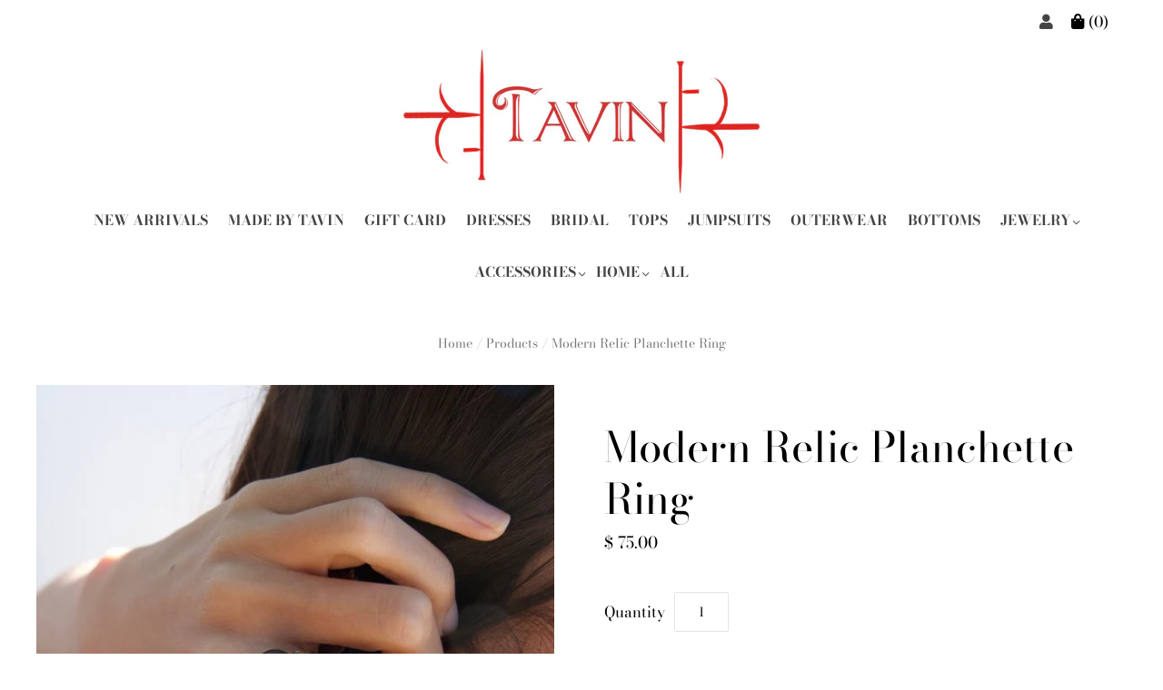

--- FILE ---
content_type: text/html; charset=utf-8
request_url: https://www.tavinboutique.com/products/modern-relic-planchette-ring
body_size: 21475
content:
<!doctype html>
<html class="no-js loading" lang="en">
<head>

  <meta charset="utf-8">
  <meta http-equiv="X-UA-Compatible" content="IE=edge,chrome=1">
  <meta http-equiv="content-language” content=”en-us">

  <title>
    Modern Relic Planchette Ring

    

    

    
      &#8211; Tavin Boutique
    
  </title>

  
    <meta name="description" content="Gorgeous Labradorite statement ring with brass setting and band. Size 5.5. To the Inuits, it is known as the frozen fire of the Aurora Borealis. This highly mystical and protective stone raises consciousness and deflects unwanted energies from the aura. For the third eye and crown chakra.    Inspired by myth, sacred ob" />
  

  
    <link rel="shortcut icon" href="//www.tavinboutique.com/cdn/shop/files/tavin-logo_32x32.jpg?v=1614304106" type="image/png" />
  

  
    <link rel="canonical" href="https://www.tavinboutique.com/products/modern-relic-planchette-ring" />
  
  <meta name="viewport" content="width=device-width,initial-scale=1" />

  <script>window.performance && window.performance.mark && window.performance.mark('shopify.content_for_header.start');</script><meta name="google-site-verification" content="UyQ3enAO-KJGWfX7aJbIl4mSmadcxcJk43DbmHQI5Xk">
<meta id="shopify-digital-wallet" name="shopify-digital-wallet" content="/3163345/digital_wallets/dialog">
<meta name="shopify-checkout-api-token" content="d5836e090b7d58a9b87f7fd609bc8864">
<meta id="in-context-paypal-metadata" data-shop-id="3163345" data-venmo-supported="false" data-environment="production" data-locale="en_US" data-paypal-v4="true" data-currency="USD">
<link rel="alternate" type="application/json+oembed" href="https://www.tavinboutique.com/products/modern-relic-planchette-ring.oembed">
<script async="async" src="/checkouts/internal/preloads.js?locale=en-US"></script>
<link rel="preconnect" href="https://shop.app" crossorigin="anonymous">
<script async="async" src="https://shop.app/checkouts/internal/preloads.js?locale=en-US&shop_id=3163345" crossorigin="anonymous"></script>
<script id="apple-pay-shop-capabilities" type="application/json">{"shopId":3163345,"countryCode":"US","currencyCode":"USD","merchantCapabilities":["supports3DS"],"merchantId":"gid:\/\/shopify\/Shop\/3163345","merchantName":"Tavin Boutique","requiredBillingContactFields":["postalAddress","email"],"requiredShippingContactFields":["postalAddress","email"],"shippingType":"shipping","supportedNetworks":["visa","masterCard","amex","discover","elo","jcb"],"total":{"type":"pending","label":"Tavin Boutique","amount":"1.00"},"shopifyPaymentsEnabled":true,"supportsSubscriptions":true}</script>
<script id="shopify-features" type="application/json">{"accessToken":"d5836e090b7d58a9b87f7fd609bc8864","betas":["rich-media-storefront-analytics"],"domain":"www.tavinboutique.com","predictiveSearch":true,"shopId":3163345,"locale":"en"}</script>
<script>var Shopify = Shopify || {};
Shopify.shop = "tavin-boutique.myshopify.com";
Shopify.locale = "en";
Shopify.currency = {"active":"USD","rate":"1.0"};
Shopify.country = "US";
Shopify.theme = {"name":"New Grid (Jul-3-2020)","id":83345997910,"schema_name":"Grid","schema_version":"4.8.1","theme_store_id":null,"role":"main"};
Shopify.theme.handle = "null";
Shopify.theme.style = {"id":null,"handle":null};
Shopify.cdnHost = "www.tavinboutique.com/cdn";
Shopify.routes = Shopify.routes || {};
Shopify.routes.root = "/";</script>
<script type="module">!function(o){(o.Shopify=o.Shopify||{}).modules=!0}(window);</script>
<script>!function(o){function n(){var o=[];function n(){o.push(Array.prototype.slice.apply(arguments))}return n.q=o,n}var t=o.Shopify=o.Shopify||{};t.loadFeatures=n(),t.autoloadFeatures=n()}(window);</script>
<script>
  window.ShopifyPay = window.ShopifyPay || {};
  window.ShopifyPay.apiHost = "shop.app\/pay";
  window.ShopifyPay.redirectState = null;
</script>
<script id="shop-js-analytics" type="application/json">{"pageType":"product"}</script>
<script defer="defer" async type="module" src="//www.tavinboutique.com/cdn/shopifycloud/shop-js/modules/v2/client.init-shop-cart-sync_BT-GjEfc.en.esm.js"></script>
<script defer="defer" async type="module" src="//www.tavinboutique.com/cdn/shopifycloud/shop-js/modules/v2/chunk.common_D58fp_Oc.esm.js"></script>
<script defer="defer" async type="module" src="//www.tavinboutique.com/cdn/shopifycloud/shop-js/modules/v2/chunk.modal_xMitdFEc.esm.js"></script>
<script type="module">
  await import("//www.tavinboutique.com/cdn/shopifycloud/shop-js/modules/v2/client.init-shop-cart-sync_BT-GjEfc.en.esm.js");
await import("//www.tavinboutique.com/cdn/shopifycloud/shop-js/modules/v2/chunk.common_D58fp_Oc.esm.js");
await import("//www.tavinboutique.com/cdn/shopifycloud/shop-js/modules/v2/chunk.modal_xMitdFEc.esm.js");

  window.Shopify.SignInWithShop?.initShopCartSync?.({"fedCMEnabled":true,"windoidEnabled":true});

</script>
<script>
  window.Shopify = window.Shopify || {};
  if (!window.Shopify.featureAssets) window.Shopify.featureAssets = {};
  window.Shopify.featureAssets['shop-js'] = {"shop-cart-sync":["modules/v2/client.shop-cart-sync_DZOKe7Ll.en.esm.js","modules/v2/chunk.common_D58fp_Oc.esm.js","modules/v2/chunk.modal_xMitdFEc.esm.js"],"init-fed-cm":["modules/v2/client.init-fed-cm_B6oLuCjv.en.esm.js","modules/v2/chunk.common_D58fp_Oc.esm.js","modules/v2/chunk.modal_xMitdFEc.esm.js"],"shop-cash-offers":["modules/v2/client.shop-cash-offers_D2sdYoxE.en.esm.js","modules/v2/chunk.common_D58fp_Oc.esm.js","modules/v2/chunk.modal_xMitdFEc.esm.js"],"shop-login-button":["modules/v2/client.shop-login-button_QeVjl5Y3.en.esm.js","modules/v2/chunk.common_D58fp_Oc.esm.js","modules/v2/chunk.modal_xMitdFEc.esm.js"],"pay-button":["modules/v2/client.pay-button_DXTOsIq6.en.esm.js","modules/v2/chunk.common_D58fp_Oc.esm.js","modules/v2/chunk.modal_xMitdFEc.esm.js"],"shop-button":["modules/v2/client.shop-button_DQZHx9pm.en.esm.js","modules/v2/chunk.common_D58fp_Oc.esm.js","modules/v2/chunk.modal_xMitdFEc.esm.js"],"avatar":["modules/v2/client.avatar_BTnouDA3.en.esm.js"],"init-windoid":["modules/v2/client.init-windoid_CR1B-cfM.en.esm.js","modules/v2/chunk.common_D58fp_Oc.esm.js","modules/v2/chunk.modal_xMitdFEc.esm.js"],"init-shop-for-new-customer-accounts":["modules/v2/client.init-shop-for-new-customer-accounts_C_vY_xzh.en.esm.js","modules/v2/client.shop-login-button_QeVjl5Y3.en.esm.js","modules/v2/chunk.common_D58fp_Oc.esm.js","modules/v2/chunk.modal_xMitdFEc.esm.js"],"init-shop-email-lookup-coordinator":["modules/v2/client.init-shop-email-lookup-coordinator_BI7n9ZSv.en.esm.js","modules/v2/chunk.common_D58fp_Oc.esm.js","modules/v2/chunk.modal_xMitdFEc.esm.js"],"init-shop-cart-sync":["modules/v2/client.init-shop-cart-sync_BT-GjEfc.en.esm.js","modules/v2/chunk.common_D58fp_Oc.esm.js","modules/v2/chunk.modal_xMitdFEc.esm.js"],"shop-toast-manager":["modules/v2/client.shop-toast-manager_DiYdP3xc.en.esm.js","modules/v2/chunk.common_D58fp_Oc.esm.js","modules/v2/chunk.modal_xMitdFEc.esm.js"],"init-customer-accounts":["modules/v2/client.init-customer-accounts_D9ZNqS-Q.en.esm.js","modules/v2/client.shop-login-button_QeVjl5Y3.en.esm.js","modules/v2/chunk.common_D58fp_Oc.esm.js","modules/v2/chunk.modal_xMitdFEc.esm.js"],"init-customer-accounts-sign-up":["modules/v2/client.init-customer-accounts-sign-up_iGw4briv.en.esm.js","modules/v2/client.shop-login-button_QeVjl5Y3.en.esm.js","modules/v2/chunk.common_D58fp_Oc.esm.js","modules/v2/chunk.modal_xMitdFEc.esm.js"],"shop-follow-button":["modules/v2/client.shop-follow-button_CqMgW2wH.en.esm.js","modules/v2/chunk.common_D58fp_Oc.esm.js","modules/v2/chunk.modal_xMitdFEc.esm.js"],"checkout-modal":["modules/v2/client.checkout-modal_xHeaAweL.en.esm.js","modules/v2/chunk.common_D58fp_Oc.esm.js","modules/v2/chunk.modal_xMitdFEc.esm.js"],"shop-login":["modules/v2/client.shop-login_D91U-Q7h.en.esm.js","modules/v2/chunk.common_D58fp_Oc.esm.js","modules/v2/chunk.modal_xMitdFEc.esm.js"],"lead-capture":["modules/v2/client.lead-capture_BJmE1dJe.en.esm.js","modules/v2/chunk.common_D58fp_Oc.esm.js","modules/v2/chunk.modal_xMitdFEc.esm.js"],"payment-terms":["modules/v2/client.payment-terms_Ci9AEqFq.en.esm.js","modules/v2/chunk.common_D58fp_Oc.esm.js","modules/v2/chunk.modal_xMitdFEc.esm.js"]};
</script>
<script>(function() {
  var isLoaded = false;
  function asyncLoad() {
    if (isLoaded) return;
    isLoaded = true;
    var urls = ["https:\/\/cdn.xopify.com\/assets\/js\/xo-gallery-justified.js?shop=tavin-boutique.myshopify.com","https:\/\/cdn.nfcube.com\/instafeed-a562549003b4bdd61cfe85483d07be58.js?shop=tavin-boutique.myshopify.com"];
    for (var i = 0; i < urls.length; i++) {
      var s = document.createElement('script');
      s.type = 'text/javascript';
      s.async = true;
      s.src = urls[i];
      var x = document.getElementsByTagName('script')[0];
      x.parentNode.insertBefore(s, x);
    }
  };
  if(window.attachEvent) {
    window.attachEvent('onload', asyncLoad);
  } else {
    window.addEventListener('load', asyncLoad, false);
  }
})();</script>
<script id="__st">var __st={"a":3163345,"offset":-28800,"reqid":"3c961dd6-55c5-4cb6-8532-bcff613e86a2-1769126734","pageurl":"www.tavinboutique.com\/products\/modern-relic-planchette-ring","u":"12b795615351","p":"product","rtyp":"product","rid":6538416422998};</script>
<script>window.ShopifyPaypalV4VisibilityTracking = true;</script>
<script id="captcha-bootstrap">!function(){'use strict';const t='contact',e='account',n='new_comment',o=[[t,t],['blogs',n],['comments',n],[t,'customer']],c=[[e,'customer_login'],[e,'guest_login'],[e,'recover_customer_password'],[e,'create_customer']],r=t=>t.map((([t,e])=>`form[action*='/${t}']:not([data-nocaptcha='true']) input[name='form_type'][value='${e}']`)).join(','),a=t=>()=>t?[...document.querySelectorAll(t)].map((t=>t.form)):[];function s(){const t=[...o],e=r(t);return a(e)}const i='password',u='form_key',d=['recaptcha-v3-token','g-recaptcha-response','h-captcha-response',i],f=()=>{try{return window.sessionStorage}catch{return}},m='__shopify_v',_=t=>t.elements[u];function p(t,e,n=!1){try{const o=window.sessionStorage,c=JSON.parse(o.getItem(e)),{data:r}=function(t){const{data:e,action:n}=t;return t[m]||n?{data:e,action:n}:{data:t,action:n}}(c);for(const[e,n]of Object.entries(r))t.elements[e]&&(t.elements[e].value=n);n&&o.removeItem(e)}catch(o){console.error('form repopulation failed',{error:o})}}const l='form_type',E='cptcha';function T(t){t.dataset[E]=!0}const w=window,h=w.document,L='Shopify',v='ce_forms',y='captcha';let A=!1;((t,e)=>{const n=(g='f06e6c50-85a8-45c8-87d0-21a2b65856fe',I='https://cdn.shopify.com/shopifycloud/storefront-forms-hcaptcha/ce_storefront_forms_captcha_hcaptcha.v1.5.2.iife.js',D={infoText:'Protected by hCaptcha',privacyText:'Privacy',termsText:'Terms'},(t,e,n)=>{const o=w[L][v],c=o.bindForm;if(c)return c(t,g,e,D).then(n);var r;o.q.push([[t,g,e,D],n]),r=I,A||(h.body.append(Object.assign(h.createElement('script'),{id:'captcha-provider',async:!0,src:r})),A=!0)});var g,I,D;w[L]=w[L]||{},w[L][v]=w[L][v]||{},w[L][v].q=[],w[L][y]=w[L][y]||{},w[L][y].protect=function(t,e){n(t,void 0,e),T(t)},Object.freeze(w[L][y]),function(t,e,n,w,h,L){const[v,y,A,g]=function(t,e,n){const i=e?o:[],u=t?c:[],d=[...i,...u],f=r(d),m=r(i),_=r(d.filter((([t,e])=>n.includes(e))));return[a(f),a(m),a(_),s()]}(w,h,L),I=t=>{const e=t.target;return e instanceof HTMLFormElement?e:e&&e.form},D=t=>v().includes(t);t.addEventListener('submit',(t=>{const e=I(t);if(!e)return;const n=D(e)&&!e.dataset.hcaptchaBound&&!e.dataset.recaptchaBound,o=_(e),c=g().includes(e)&&(!o||!o.value);(n||c)&&t.preventDefault(),c&&!n&&(function(t){try{if(!f())return;!function(t){const e=f();if(!e)return;const n=_(t);if(!n)return;const o=n.value;o&&e.removeItem(o)}(t);const e=Array.from(Array(32),(()=>Math.random().toString(36)[2])).join('');!function(t,e){_(t)||t.append(Object.assign(document.createElement('input'),{type:'hidden',name:u})),t.elements[u].value=e}(t,e),function(t,e){const n=f();if(!n)return;const o=[...t.querySelectorAll(`input[type='${i}']`)].map((({name:t})=>t)),c=[...d,...o],r={};for(const[a,s]of new FormData(t).entries())c.includes(a)||(r[a]=s);n.setItem(e,JSON.stringify({[m]:1,action:t.action,data:r}))}(t,e)}catch(e){console.error('failed to persist form',e)}}(e),e.submit())}));const S=(t,e)=>{t&&!t.dataset[E]&&(n(t,e.some((e=>e===t))),T(t))};for(const o of['focusin','change'])t.addEventListener(o,(t=>{const e=I(t);D(e)&&S(e,y())}));const B=e.get('form_key'),M=e.get(l),P=B&&M;t.addEventListener('DOMContentLoaded',(()=>{const t=y();if(P)for(const e of t)e.elements[l].value===M&&p(e,B);[...new Set([...A(),...v().filter((t=>'true'===t.dataset.shopifyCaptcha))])].forEach((e=>S(e,t)))}))}(h,new URLSearchParams(w.location.search),n,t,e,['guest_login'])})(!0,!0)}();</script>
<script integrity="sha256-4kQ18oKyAcykRKYeNunJcIwy7WH5gtpwJnB7kiuLZ1E=" data-source-attribution="shopify.loadfeatures" defer="defer" src="//www.tavinboutique.com/cdn/shopifycloud/storefront/assets/storefront/load_feature-a0a9edcb.js" crossorigin="anonymous"></script>
<script crossorigin="anonymous" defer="defer" src="//www.tavinboutique.com/cdn/shopifycloud/storefront/assets/shopify_pay/storefront-65b4c6d7.js?v=20250812"></script>
<script data-source-attribution="shopify.dynamic_checkout.dynamic.init">var Shopify=Shopify||{};Shopify.PaymentButton=Shopify.PaymentButton||{isStorefrontPortableWallets:!0,init:function(){window.Shopify.PaymentButton.init=function(){};var t=document.createElement("script");t.src="https://www.tavinboutique.com/cdn/shopifycloud/portable-wallets/latest/portable-wallets.en.js",t.type="module",document.head.appendChild(t)}};
</script>
<script data-source-attribution="shopify.dynamic_checkout.buyer_consent">
  function portableWalletsHideBuyerConsent(e){var t=document.getElementById("shopify-buyer-consent"),n=document.getElementById("shopify-subscription-policy-button");t&&n&&(t.classList.add("hidden"),t.setAttribute("aria-hidden","true"),n.removeEventListener("click",e))}function portableWalletsShowBuyerConsent(e){var t=document.getElementById("shopify-buyer-consent"),n=document.getElementById("shopify-subscription-policy-button");t&&n&&(t.classList.remove("hidden"),t.removeAttribute("aria-hidden"),n.addEventListener("click",e))}window.Shopify?.PaymentButton&&(window.Shopify.PaymentButton.hideBuyerConsent=portableWalletsHideBuyerConsent,window.Shopify.PaymentButton.showBuyerConsent=portableWalletsShowBuyerConsent);
</script>
<script>
  function portableWalletsCleanup(e){e&&e.src&&console.error("Failed to load portable wallets script "+e.src);var t=document.querySelectorAll("shopify-accelerated-checkout .shopify-payment-button__skeleton, shopify-accelerated-checkout-cart .wallet-cart-button__skeleton"),e=document.getElementById("shopify-buyer-consent");for(let e=0;e<t.length;e++)t[e].remove();e&&e.remove()}function portableWalletsNotLoadedAsModule(e){e instanceof ErrorEvent&&"string"==typeof e.message&&e.message.includes("import.meta")&&"string"==typeof e.filename&&e.filename.includes("portable-wallets")&&(window.removeEventListener("error",portableWalletsNotLoadedAsModule),window.Shopify.PaymentButton.failedToLoad=e,"loading"===document.readyState?document.addEventListener("DOMContentLoaded",window.Shopify.PaymentButton.init):window.Shopify.PaymentButton.init())}window.addEventListener("error",portableWalletsNotLoadedAsModule);
</script>

<script type="module" src="https://www.tavinboutique.com/cdn/shopifycloud/portable-wallets/latest/portable-wallets.en.js" onError="portableWalletsCleanup(this)" crossorigin="anonymous"></script>
<script nomodule>
  document.addEventListener("DOMContentLoaded", portableWalletsCleanup);
</script>

<link id="shopify-accelerated-checkout-styles" rel="stylesheet" media="screen" href="https://www.tavinboutique.com/cdn/shopifycloud/portable-wallets/latest/accelerated-checkout-backwards-compat.css" crossorigin="anonymous">
<style id="shopify-accelerated-checkout-cart">
        #shopify-buyer-consent {
  margin-top: 1em;
  display: inline-block;
  width: 100%;
}

#shopify-buyer-consent.hidden {
  display: none;
}

#shopify-subscription-policy-button {
  background: none;
  border: none;
  padding: 0;
  text-decoration: underline;
  font-size: inherit;
  cursor: pointer;
}

#shopify-subscription-policy-button::before {
  box-shadow: none;
}

      </style>

<script>window.performance && window.performance.mark && window.performance.mark('shopify.content_for_header.end');</script>

  
  















<meta property="og:site_name" content="Tavin Boutique">
<meta property="og:url" content="https://www.tavinboutique.com/products/modern-relic-planchette-ring">
<meta property="og:title" content="Modern Relic Planchette Ring">
<meta property="og:type" content="website">
<meta property="og:description" content="Gorgeous Labradorite statement ring with brass setting and band. Size 5.5. To the Inuits, it is known as the frozen fire of the Aurora Borealis. This highly mystical and protective stone raises consciousness and deflects unwanted energies from the aura. For the third eye and crown chakra.    Inspired by myth, sacred ob">




    
    
    

    
    
    <meta
      property="og:image"
      content="https://www.tavinboutique.com/cdn/shop/products/629999c4-8af5-4fc1-b664-21212a0b5242_1200x1200.jpg?v=1614656970"
    />
    <meta
      property="og:image:secure_url"
      content="https://www.tavinboutique.com/cdn/shop/products/629999c4-8af5-4fc1-b664-21212a0b5242_1200x1200.jpg?v=1614656970"
    />
    <meta property="og:image:width" content="1200" />
    <meta property="og:image:height" content="1200" />
    
    
    <meta property="og:image:alt" content="Social media image" />
  
















<meta name="twitter:title" content="Modern Relic Planchette Ring">
<meta name="twitter:description" content="Gorgeous Labradorite statement ring with brass setting and band. Size 5.5. To the Inuits, it is known as the frozen fire of the Aurora Borealis. This highly mystical and protective stone raises consciousness and deflects unwanted energies from the aura. For the third eye and crown chakra.    Inspired by myth, sacred ob">


    
    
    
      
      
      <meta name="twitter:card" content="summary">
    
    
    <meta
      property="twitter:image"
      content="https://www.tavinboutique.com/cdn/shop/products/629999c4-8af5-4fc1-b664-21212a0b5242_1200x1200_crop_center.jpg?v=1614656970"
    />
    <meta property="twitter:image:width" content="1200" />
    <meta property="twitter:image:height" content="1200" />
    
    
    <meta property="twitter:image:alt" content="Social media image" />
  



  <!-- Theme CSS -->
  <link href="//www.tavinboutique.com/cdn/shop/t/6/assets/theme.css?v=13286329939494180421759259492" rel="stylesheet" type="text/css" media="all" />
  
  <!-- THIS IS MY CUSTOM CSS -->
  <link href="//www.tavinboutique.com/cdn/shop/t/6/assets/theme-custom.css?v=59647608527950499591622247193" rel="stylesheet" type="text/css" media="all" />
  <!-- END NEW CODE  -->
  
  <meta name="twitter:image" content="https://cdn.shopify.com/s/files/1/0316/3345/files/slide_1200x787.jpg?v=1595009070" />
  <meta name="twitter:site" content="tavinboutique">

  
    <style>
      .footer-blurb {
	width: 54%;
	padding-right:40px;
}

.footer-blurb img {
	float:left;
	max-width:45%;
	margin-right:10px;
}

.footer-blurb .rte {
font-size:1.1em;
}

.mailing-list {
	width:22%;
}

.footer-linklist { width:11%; padding-right:20px;}

.footer-blurb .section-title {color:#b50e0e;}

.footer-linklist .social-icon {
	font-size:1.1em;
	color:#b50e0e;
}

.footer-linklist ul li a {color:#b50e0e;}

.color-white .masonry-feature-title, .color-white .masonry-feature-subtitle, .color-white .masonry-feature-title a, .color-white .masonry-feature-subtitle a {
    color: #fff;
    font-family: "Helvetica Neue",Helvetica,Arial,sans-serif;
}

.template-page .page-content {
    max-width: 90%;
}

.template-page .page-content > *:not(.highlight) {
    max-width: 90%;
}

.mailing-list-submit .submit {background:#ff62e0;}

.instagram-follow a, .twitter-follow a {color:#ff62e0;}


.footer-linklist .section-title {color:#b50e0e;}
    </style>
  

  <!-- Third Party JS Libraries -->
  <script src="//www.tavinboutique.com/cdn/shop/t/6/assets/modernizr-2.8.2.min.js?v=38612161053245547031593802139" type="text/javascript"></script>

  <!-- Theme object -->
  <script>
  var Theme = {};
  Theme.version = "4.8.1";

  Theme.currency = "USD";
  Theme.moneyFormat = "$ {{amount}}";

  Theme.pleaseSelectText = "Please Select";

  Theme.addToCartSuccess = "**product** has been successfully added to your **cart_link**. Feel free to **continue_link** or **checkout_link**.";

  

  Theme.shippingCalculator = true;
  Theme.shippingButton = "Calculate shipping";
  Theme.shippingDisabled = "Calculating...";

  

  Theme.shippingCalcErrorMessage = "Error: zip / postal code --error_message--";
  Theme.shippingCalcMultiRates = "There are --number_of_rates-- shipping rates available for --address--, starting at --rate--.";
  Theme.shippingCalcOneRate = "There is one shipping rate available for --address--.";
  Theme.shippingCalcNoRates = "We do not ship to this destination.";
  Theme.shippingCalcRateValues = "--rate_title-- at --rate--";

  Theme.routes = {
    "root_url": "/",
    "account_url": "/account",
    "account_login_url": "/account/login",
    "account_logout_url": "/account/logout",
    "account_register_url": "/account/register",
    "account_addresses_url": "/account/addresses",
    "collections_url": "/collections",
    "all_products_collection_url": "/collections/all",
    "search_url": "/search",
    "cart_url": "/cart",
    "cart_add_url": "/cart/add",
    "cart_change_url": "/cart/change",
    "cart_clear_url": "/cart/clear",
    "product_recommendations_url": "/recommendations/products",
  };
</script>


  <script>
    window.products = {};
  </script>
                                                                    
  <!-- BEGIN XO GALLERY -->
<link href="//www.tavinboutique.com/cdn/shop/t/6/assets/xo-gallery.css?v=160117512632575552971625984146" rel="stylesheet" type="text/css" media="all" />
<script>var xoUpdate = "1600261278536"</script>
<!-- END XO GALLERY -->
                                                                    
   <script type="application/ld+json" class="aioseop-schema">{"@context":"https://schema.org","@graph":[{"@type":"Organization","@id":"https://tavinboutique.com/#organization","url":"https://tavinboutique.com/","name":"Tavin Boutique","sameAs":["https://www.facebook.com/TavinShop/","https://instagram.com/tavinboutique"]},{"@type":"WebSite","@id":"https://tavinboutique.com/#website","url":"https://tavinboutique.com/","name":"Tavin Boutique","publisher":{"@id":"https://tavinboutique.com/#organization"},"potentialAction":{"@type":"SearchAction","target":"https://tavinboutique.com/search?q={search_term_string}","query-input":"required name=search_term_string"}},{"@type":"WebPage","@id":"https://tavinboutique.com#webpage","url":"https://tavinboutique.com","inLanguage":"en-US","name":"Tavin Boutique","isPartOf":{"@id":"https://tavinboutique.com/#website"},"breadcrumb":{"@id":"https://tavinboutique.com#breadcrumblist"},"description":"Opened in 2009 in the bohemian enclave of Los Angeles' Echo Park, TAVIN Boutique is a colorful modern day gypsy caravan of a shop carrying well curated vintage clothing from Victorian era pieces through to present day, with most notably a strong collection of 1960s and 70s pieces.","datePublished":"2020-02-11T18:59:00-08:00","dateModified":"2020-09-02T02:08:21-07:00","about":{"@id":"https://tavinboutique.com/#organization"}},{"@type":"BreadcrumbList","@id":"https://tavinboutique.com#breadcrumblist","itemListElement":[{"@type":"ListItem","position":1,"item":{"@type":"WebPage","@id":"https://tavinboutique.com/","url":"https://tavinboutique.com/","name":"Tavin Boutique | Vintage Clothing and new designer pieces in Echo Park"}}]}]}</script>
    
  <link rel="stylesheet" href="https://use.fontawesome.com/releases/v5.6.3/css/all.css" integrity="sha384-UHRtZLI+pbxtHCWp1t77Bi1L4ZtiqrqD80Kn4Z8NTSRyMA2Fd33n5dQ8lWUE00s/" crossorigin="anonymous">
<script src="https://code.jquery.com/jquery-1.9.1.js"></script> 
  	<script src="//www.tavinboutique.com/cdn/shop/t/6/assets/custom-scripts.js?v=37330292304556234991599372843" type="text/javascript"></script>
  
<link href="https://monorail-edge.shopifysvc.com" rel="dns-prefetch">
<script>(function(){if ("sendBeacon" in navigator && "performance" in window) {try {var session_token_from_headers = performance.getEntriesByType('navigation')[0].serverTiming.find(x => x.name == '_s').description;} catch {var session_token_from_headers = undefined;}var session_cookie_matches = document.cookie.match(/_shopify_s=([^;]*)/);var session_token_from_cookie = session_cookie_matches && session_cookie_matches.length === 2 ? session_cookie_matches[1] : "";var session_token = session_token_from_headers || session_token_from_cookie || "";function handle_abandonment_event(e) {var entries = performance.getEntries().filter(function(entry) {return /monorail-edge.shopifysvc.com/.test(entry.name);});if (!window.abandonment_tracked && entries.length === 0) {window.abandonment_tracked = true;var currentMs = Date.now();var navigation_start = performance.timing.navigationStart;var payload = {shop_id: 3163345,url: window.location.href,navigation_start,duration: currentMs - navigation_start,session_token,page_type: "product"};window.navigator.sendBeacon("https://monorail-edge.shopifysvc.com/v1/produce", JSON.stringify({schema_id: "online_store_buyer_site_abandonment/1.1",payload: payload,metadata: {event_created_at_ms: currentMs,event_sent_at_ms: currentMs}}));}}window.addEventListener('pagehide', handle_abandonment_event);}}());</script>
<script id="web-pixels-manager-setup">(function e(e,d,r,n,o){if(void 0===o&&(o={}),!Boolean(null===(a=null===(i=window.Shopify)||void 0===i?void 0:i.analytics)||void 0===a?void 0:a.replayQueue)){var i,a;window.Shopify=window.Shopify||{};var t=window.Shopify;t.analytics=t.analytics||{};var s=t.analytics;s.replayQueue=[],s.publish=function(e,d,r){return s.replayQueue.push([e,d,r]),!0};try{self.performance.mark("wpm:start")}catch(e){}var l=function(){var e={modern:/Edge?\/(1{2}[4-9]|1[2-9]\d|[2-9]\d{2}|\d{4,})\.\d+(\.\d+|)|Firefox\/(1{2}[4-9]|1[2-9]\d|[2-9]\d{2}|\d{4,})\.\d+(\.\d+|)|Chrom(ium|e)\/(9{2}|\d{3,})\.\d+(\.\d+|)|(Maci|X1{2}).+ Version\/(15\.\d+|(1[6-9]|[2-9]\d|\d{3,})\.\d+)([,.]\d+|)( \(\w+\)|)( Mobile\/\w+|) Safari\/|Chrome.+OPR\/(9{2}|\d{3,})\.\d+\.\d+|(CPU[ +]OS|iPhone[ +]OS|CPU[ +]iPhone|CPU IPhone OS|CPU iPad OS)[ +]+(15[._]\d+|(1[6-9]|[2-9]\d|\d{3,})[._]\d+)([._]\d+|)|Android:?[ /-](13[3-9]|1[4-9]\d|[2-9]\d{2}|\d{4,})(\.\d+|)(\.\d+|)|Android.+Firefox\/(13[5-9]|1[4-9]\d|[2-9]\d{2}|\d{4,})\.\d+(\.\d+|)|Android.+Chrom(ium|e)\/(13[3-9]|1[4-9]\d|[2-9]\d{2}|\d{4,})\.\d+(\.\d+|)|SamsungBrowser\/([2-9]\d|\d{3,})\.\d+/,legacy:/Edge?\/(1[6-9]|[2-9]\d|\d{3,})\.\d+(\.\d+|)|Firefox\/(5[4-9]|[6-9]\d|\d{3,})\.\d+(\.\d+|)|Chrom(ium|e)\/(5[1-9]|[6-9]\d|\d{3,})\.\d+(\.\d+|)([\d.]+$|.*Safari\/(?![\d.]+ Edge\/[\d.]+$))|(Maci|X1{2}).+ Version\/(10\.\d+|(1[1-9]|[2-9]\d|\d{3,})\.\d+)([,.]\d+|)( \(\w+\)|)( Mobile\/\w+|) Safari\/|Chrome.+OPR\/(3[89]|[4-9]\d|\d{3,})\.\d+\.\d+|(CPU[ +]OS|iPhone[ +]OS|CPU[ +]iPhone|CPU IPhone OS|CPU iPad OS)[ +]+(10[._]\d+|(1[1-9]|[2-9]\d|\d{3,})[._]\d+)([._]\d+|)|Android:?[ /-](13[3-9]|1[4-9]\d|[2-9]\d{2}|\d{4,})(\.\d+|)(\.\d+|)|Mobile Safari.+OPR\/([89]\d|\d{3,})\.\d+\.\d+|Android.+Firefox\/(13[5-9]|1[4-9]\d|[2-9]\d{2}|\d{4,})\.\d+(\.\d+|)|Android.+Chrom(ium|e)\/(13[3-9]|1[4-9]\d|[2-9]\d{2}|\d{4,})\.\d+(\.\d+|)|Android.+(UC? ?Browser|UCWEB|U3)[ /]?(15\.([5-9]|\d{2,})|(1[6-9]|[2-9]\d|\d{3,})\.\d+)\.\d+|SamsungBrowser\/(5\.\d+|([6-9]|\d{2,})\.\d+)|Android.+MQ{2}Browser\/(14(\.(9|\d{2,})|)|(1[5-9]|[2-9]\d|\d{3,})(\.\d+|))(\.\d+|)|K[Aa][Ii]OS\/(3\.\d+|([4-9]|\d{2,})\.\d+)(\.\d+|)/},d=e.modern,r=e.legacy,n=navigator.userAgent;return n.match(d)?"modern":n.match(r)?"legacy":"unknown"}(),u="modern"===l?"modern":"legacy",c=(null!=n?n:{modern:"",legacy:""})[u],f=function(e){return[e.baseUrl,"/wpm","/b",e.hashVersion,"modern"===e.buildTarget?"m":"l",".js"].join("")}({baseUrl:d,hashVersion:r,buildTarget:u}),m=function(e){var d=e.version,r=e.bundleTarget,n=e.surface,o=e.pageUrl,i=e.monorailEndpoint;return{emit:function(e){var a=e.status,t=e.errorMsg,s=(new Date).getTime(),l=JSON.stringify({metadata:{event_sent_at_ms:s},events:[{schema_id:"web_pixels_manager_load/3.1",payload:{version:d,bundle_target:r,page_url:o,status:a,surface:n,error_msg:t},metadata:{event_created_at_ms:s}}]});if(!i)return console&&console.warn&&console.warn("[Web Pixels Manager] No Monorail endpoint provided, skipping logging."),!1;try{return self.navigator.sendBeacon.bind(self.navigator)(i,l)}catch(e){}var u=new XMLHttpRequest;try{return u.open("POST",i,!0),u.setRequestHeader("Content-Type","text/plain"),u.send(l),!0}catch(e){return console&&console.warn&&console.warn("[Web Pixels Manager] Got an unhandled error while logging to Monorail."),!1}}}}({version:r,bundleTarget:l,surface:e.surface,pageUrl:self.location.href,monorailEndpoint:e.monorailEndpoint});try{o.browserTarget=l,function(e){var d=e.src,r=e.async,n=void 0===r||r,o=e.onload,i=e.onerror,a=e.sri,t=e.scriptDataAttributes,s=void 0===t?{}:t,l=document.createElement("script"),u=document.querySelector("head"),c=document.querySelector("body");if(l.async=n,l.src=d,a&&(l.integrity=a,l.crossOrigin="anonymous"),s)for(var f in s)if(Object.prototype.hasOwnProperty.call(s,f))try{l.dataset[f]=s[f]}catch(e){}if(o&&l.addEventListener("load",o),i&&l.addEventListener("error",i),u)u.appendChild(l);else{if(!c)throw new Error("Did not find a head or body element to append the script");c.appendChild(l)}}({src:f,async:!0,onload:function(){if(!function(){var e,d;return Boolean(null===(d=null===(e=window.Shopify)||void 0===e?void 0:e.analytics)||void 0===d?void 0:d.initialized)}()){var d=window.webPixelsManager.init(e)||void 0;if(d){var r=window.Shopify.analytics;r.replayQueue.forEach((function(e){var r=e[0],n=e[1],o=e[2];d.publishCustomEvent(r,n,o)})),r.replayQueue=[],r.publish=d.publishCustomEvent,r.visitor=d.visitor,r.initialized=!0}}},onerror:function(){return m.emit({status:"failed",errorMsg:"".concat(f," has failed to load")})},sri:function(e){var d=/^sha384-[A-Za-z0-9+/=]+$/;return"string"==typeof e&&d.test(e)}(c)?c:"",scriptDataAttributes:o}),m.emit({status:"loading"})}catch(e){m.emit({status:"failed",errorMsg:(null==e?void 0:e.message)||"Unknown error"})}}})({shopId: 3163345,storefrontBaseUrl: "https://www.tavinboutique.com",extensionsBaseUrl: "https://extensions.shopifycdn.com/cdn/shopifycloud/web-pixels-manager",monorailEndpoint: "https://monorail-edge.shopifysvc.com/unstable/produce_batch",surface: "storefront-renderer",enabledBetaFlags: ["2dca8a86"],webPixelsConfigList: [{"id":"855277855","configuration":"{\"config\":\"{\\\"pixel_id\\\":\\\"G-EY4EL007YZ\\\",\\\"target_country\\\":\\\"US\\\",\\\"gtag_events\\\":[{\\\"type\\\":\\\"search\\\",\\\"action_label\\\":\\\"G-EY4EL007YZ\\\"},{\\\"type\\\":\\\"begin_checkout\\\",\\\"action_label\\\":\\\"G-EY4EL007YZ\\\"},{\\\"type\\\":\\\"view_item\\\",\\\"action_label\\\":[\\\"G-EY4EL007YZ\\\",\\\"MC-M7K2XGDREJ\\\"]},{\\\"type\\\":\\\"purchase\\\",\\\"action_label\\\":[\\\"G-EY4EL007YZ\\\",\\\"MC-M7K2XGDREJ\\\"]},{\\\"type\\\":\\\"page_view\\\",\\\"action_label\\\":[\\\"G-EY4EL007YZ\\\",\\\"MC-M7K2XGDREJ\\\"]},{\\\"type\\\":\\\"add_payment_info\\\",\\\"action_label\\\":\\\"G-EY4EL007YZ\\\"},{\\\"type\\\":\\\"add_to_cart\\\",\\\"action_label\\\":\\\"G-EY4EL007YZ\\\"}],\\\"enable_monitoring_mode\\\":false}\"}","eventPayloadVersion":"v1","runtimeContext":"OPEN","scriptVersion":"b2a88bafab3e21179ed38636efcd8a93","type":"APP","apiClientId":1780363,"privacyPurposes":[],"dataSharingAdjustments":{"protectedCustomerApprovalScopes":["read_customer_address","read_customer_email","read_customer_name","read_customer_personal_data","read_customer_phone"]}},{"id":"163807519","configuration":"{\"tagID\":\"2613621147782\"}","eventPayloadVersion":"v1","runtimeContext":"STRICT","scriptVersion":"18031546ee651571ed29edbe71a3550b","type":"APP","apiClientId":3009811,"privacyPurposes":["ANALYTICS","MARKETING","SALE_OF_DATA"],"dataSharingAdjustments":{"protectedCustomerApprovalScopes":["read_customer_address","read_customer_email","read_customer_name","read_customer_personal_data","read_customer_phone"]}},{"id":"shopify-app-pixel","configuration":"{}","eventPayloadVersion":"v1","runtimeContext":"STRICT","scriptVersion":"0450","apiClientId":"shopify-pixel","type":"APP","privacyPurposes":["ANALYTICS","MARKETING"]},{"id":"shopify-custom-pixel","eventPayloadVersion":"v1","runtimeContext":"LAX","scriptVersion":"0450","apiClientId":"shopify-pixel","type":"CUSTOM","privacyPurposes":["ANALYTICS","MARKETING"]}],isMerchantRequest: false,initData: {"shop":{"name":"Tavin Boutique","paymentSettings":{"currencyCode":"USD"},"myshopifyDomain":"tavin-boutique.myshopify.com","countryCode":"US","storefrontUrl":"https:\/\/www.tavinboutique.com"},"customer":null,"cart":null,"checkout":null,"productVariants":[{"price":{"amount":75.0,"currencyCode":"USD"},"product":{"title":"Modern Relic Planchette Ring","vendor":"Modern Relic","id":"6538416422998","untranslatedTitle":"Modern Relic Planchette Ring","url":"\/products\/modern-relic-planchette-ring","type":"Accessories"},"id":"39255544496214","image":{"src":"\/\/www.tavinboutique.com\/cdn\/shop\/products\/629999c4-8af5-4fc1-b664-21212a0b5242.jpg?v=1614656970"},"sku":"","title":"Default Title","untranslatedTitle":"Default Title"}],"purchasingCompany":null},},"https://www.tavinboutique.com/cdn","fcfee988w5aeb613cpc8e4bc33m6693e112",{"modern":"","legacy":""},{"shopId":"3163345","storefrontBaseUrl":"https:\/\/www.tavinboutique.com","extensionBaseUrl":"https:\/\/extensions.shopifycdn.com\/cdn\/shopifycloud\/web-pixels-manager","surface":"storefront-renderer","enabledBetaFlags":"[\"2dca8a86\"]","isMerchantRequest":"false","hashVersion":"fcfee988w5aeb613cpc8e4bc33m6693e112","publish":"custom","events":"[[\"page_viewed\",{}],[\"product_viewed\",{\"productVariant\":{\"price\":{\"amount\":75.0,\"currencyCode\":\"USD\"},\"product\":{\"title\":\"Modern Relic Planchette Ring\",\"vendor\":\"Modern Relic\",\"id\":\"6538416422998\",\"untranslatedTitle\":\"Modern Relic Planchette Ring\",\"url\":\"\/products\/modern-relic-planchette-ring\",\"type\":\"Accessories\"},\"id\":\"39255544496214\",\"image\":{\"src\":\"\/\/www.tavinboutique.com\/cdn\/shop\/products\/629999c4-8af5-4fc1-b664-21212a0b5242.jpg?v=1614656970\"},\"sku\":\"\",\"title\":\"Default Title\",\"untranslatedTitle\":\"Default Title\"}}]]"});</script><script>
  window.ShopifyAnalytics = window.ShopifyAnalytics || {};
  window.ShopifyAnalytics.meta = window.ShopifyAnalytics.meta || {};
  window.ShopifyAnalytics.meta.currency = 'USD';
  var meta = {"product":{"id":6538416422998,"gid":"gid:\/\/shopify\/Product\/6538416422998","vendor":"Modern Relic","type":"Accessories","handle":"modern-relic-planchette-ring","variants":[{"id":39255544496214,"price":7500,"name":"Modern Relic Planchette Ring","public_title":null,"sku":""}],"remote":false},"page":{"pageType":"product","resourceType":"product","resourceId":6538416422998,"requestId":"3c961dd6-55c5-4cb6-8532-bcff613e86a2-1769126734"}};
  for (var attr in meta) {
    window.ShopifyAnalytics.meta[attr] = meta[attr];
  }
</script>
<script class="analytics">
  (function () {
    var customDocumentWrite = function(content) {
      var jquery = null;

      if (window.jQuery) {
        jquery = window.jQuery;
      } else if (window.Checkout && window.Checkout.$) {
        jquery = window.Checkout.$;
      }

      if (jquery) {
        jquery('body').append(content);
      }
    };

    var hasLoggedConversion = function(token) {
      if (token) {
        return document.cookie.indexOf('loggedConversion=' + token) !== -1;
      }
      return false;
    }

    var setCookieIfConversion = function(token) {
      if (token) {
        var twoMonthsFromNow = new Date(Date.now());
        twoMonthsFromNow.setMonth(twoMonthsFromNow.getMonth() + 2);

        document.cookie = 'loggedConversion=' + token + '; expires=' + twoMonthsFromNow;
      }
    }

    var trekkie = window.ShopifyAnalytics.lib = window.trekkie = window.trekkie || [];
    if (trekkie.integrations) {
      return;
    }
    trekkie.methods = [
      'identify',
      'page',
      'ready',
      'track',
      'trackForm',
      'trackLink'
    ];
    trekkie.factory = function(method) {
      return function() {
        var args = Array.prototype.slice.call(arguments);
        args.unshift(method);
        trekkie.push(args);
        return trekkie;
      };
    };
    for (var i = 0; i < trekkie.methods.length; i++) {
      var key = trekkie.methods[i];
      trekkie[key] = trekkie.factory(key);
    }
    trekkie.load = function(config) {
      trekkie.config = config || {};
      trekkie.config.initialDocumentCookie = document.cookie;
      var first = document.getElementsByTagName('script')[0];
      var script = document.createElement('script');
      script.type = 'text/javascript';
      script.onerror = function(e) {
        var scriptFallback = document.createElement('script');
        scriptFallback.type = 'text/javascript';
        scriptFallback.onerror = function(error) {
                var Monorail = {
      produce: function produce(monorailDomain, schemaId, payload) {
        var currentMs = new Date().getTime();
        var event = {
          schema_id: schemaId,
          payload: payload,
          metadata: {
            event_created_at_ms: currentMs,
            event_sent_at_ms: currentMs
          }
        };
        return Monorail.sendRequest("https://" + monorailDomain + "/v1/produce", JSON.stringify(event));
      },
      sendRequest: function sendRequest(endpointUrl, payload) {
        // Try the sendBeacon API
        if (window && window.navigator && typeof window.navigator.sendBeacon === 'function' && typeof window.Blob === 'function' && !Monorail.isIos12()) {
          var blobData = new window.Blob([payload], {
            type: 'text/plain'
          });

          if (window.navigator.sendBeacon(endpointUrl, blobData)) {
            return true;
          } // sendBeacon was not successful

        } // XHR beacon

        var xhr = new XMLHttpRequest();

        try {
          xhr.open('POST', endpointUrl);
          xhr.setRequestHeader('Content-Type', 'text/plain');
          xhr.send(payload);
        } catch (e) {
          console.log(e);
        }

        return false;
      },
      isIos12: function isIos12() {
        return window.navigator.userAgent.lastIndexOf('iPhone; CPU iPhone OS 12_') !== -1 || window.navigator.userAgent.lastIndexOf('iPad; CPU OS 12_') !== -1;
      }
    };
    Monorail.produce('monorail-edge.shopifysvc.com',
      'trekkie_storefront_load_errors/1.1',
      {shop_id: 3163345,
      theme_id: 83345997910,
      app_name: "storefront",
      context_url: window.location.href,
      source_url: "//www.tavinboutique.com/cdn/s/trekkie.storefront.8d95595f799fbf7e1d32231b9a28fd43b70c67d3.min.js"});

        };
        scriptFallback.async = true;
        scriptFallback.src = '//www.tavinboutique.com/cdn/s/trekkie.storefront.8d95595f799fbf7e1d32231b9a28fd43b70c67d3.min.js';
        first.parentNode.insertBefore(scriptFallback, first);
      };
      script.async = true;
      script.src = '//www.tavinboutique.com/cdn/s/trekkie.storefront.8d95595f799fbf7e1d32231b9a28fd43b70c67d3.min.js';
      first.parentNode.insertBefore(script, first);
    };
    trekkie.load(
      {"Trekkie":{"appName":"storefront","development":false,"defaultAttributes":{"shopId":3163345,"isMerchantRequest":null,"themeId":83345997910,"themeCityHash":"15656984220088009143","contentLanguage":"en","currency":"USD","eventMetadataId":"e8cb2055-23d3-41ef-8a08-e63b6a05ae84"},"isServerSideCookieWritingEnabled":true,"monorailRegion":"shop_domain","enabledBetaFlags":["65f19447"]},"Session Attribution":{},"S2S":{"facebookCapiEnabled":false,"source":"trekkie-storefront-renderer","apiClientId":580111}}
    );

    var loaded = false;
    trekkie.ready(function() {
      if (loaded) return;
      loaded = true;

      window.ShopifyAnalytics.lib = window.trekkie;

      var originalDocumentWrite = document.write;
      document.write = customDocumentWrite;
      try { window.ShopifyAnalytics.merchantGoogleAnalytics.call(this); } catch(error) {};
      document.write = originalDocumentWrite;

      window.ShopifyAnalytics.lib.page(null,{"pageType":"product","resourceType":"product","resourceId":6538416422998,"requestId":"3c961dd6-55c5-4cb6-8532-bcff613e86a2-1769126734","shopifyEmitted":true});

      var match = window.location.pathname.match(/checkouts\/(.+)\/(thank_you|post_purchase)/)
      var token = match? match[1]: undefined;
      if (!hasLoggedConversion(token)) {
        setCookieIfConversion(token);
        window.ShopifyAnalytics.lib.track("Viewed Product",{"currency":"USD","variantId":39255544496214,"productId":6538416422998,"productGid":"gid:\/\/shopify\/Product\/6538416422998","name":"Modern Relic Planchette Ring","price":"75.00","sku":"","brand":"Modern Relic","variant":null,"category":"Accessories","nonInteraction":true,"remote":false},undefined,undefined,{"shopifyEmitted":true});
      window.ShopifyAnalytics.lib.track("monorail:\/\/trekkie_storefront_viewed_product\/1.1",{"currency":"USD","variantId":39255544496214,"productId":6538416422998,"productGid":"gid:\/\/shopify\/Product\/6538416422998","name":"Modern Relic Planchette Ring","price":"75.00","sku":"","brand":"Modern Relic","variant":null,"category":"Accessories","nonInteraction":true,"remote":false,"referer":"https:\/\/www.tavinboutique.com\/products\/modern-relic-planchette-ring"});
      }
    });


        var eventsListenerScript = document.createElement('script');
        eventsListenerScript.async = true;
        eventsListenerScript.src = "//www.tavinboutique.com/cdn/shopifycloud/storefront/assets/shop_events_listener-3da45d37.js";
        document.getElementsByTagName('head')[0].appendChild(eventsListenerScript);

})();</script>
  <script>
  if (!window.ga || (window.ga && typeof window.ga !== 'function')) {
    window.ga = function ga() {
      (window.ga.q = window.ga.q || []).push(arguments);
      if (window.Shopify && window.Shopify.analytics && typeof window.Shopify.analytics.publish === 'function') {
        window.Shopify.analytics.publish("ga_stub_called", {}, {sendTo: "google_osp_migration"});
      }
      console.error("Shopify's Google Analytics stub called with:", Array.from(arguments), "\nSee https://help.shopify.com/manual/promoting-marketing/pixels/pixel-migration#google for more information.");
    };
    if (window.Shopify && window.Shopify.analytics && typeof window.Shopify.analytics.publish === 'function') {
      window.Shopify.analytics.publish("ga_stub_initialized", {}, {sendTo: "google_osp_migration"});
    }
  }
</script>
<script
  defer
  src="https://www.tavinboutique.com/cdn/shopifycloud/perf-kit/shopify-perf-kit-3.0.4.min.js"
  data-application="storefront-renderer"
  data-shop-id="3163345"
  data-render-region="gcp-us-central1"
  data-page-type="product"
  data-theme-instance-id="83345997910"
  data-theme-name="Grid"
  data-theme-version="4.8.1"
  data-monorail-region="shop_domain"
  data-resource-timing-sampling-rate="10"
  data-shs="true"
  data-shs-beacon="true"
  data-shs-export-with-fetch="true"
  data-shs-logs-sample-rate="1"
  data-shs-beacon-endpoint="https://www.tavinboutique.com/api/collect"
></script>
</head>

<body
  class="
    template-product
    
  "
>
  













<script
  type="application/json"
  data-product-success-labels
>
  {
    "cartLink": "cart",
    "continueLink": "continue shopping",
    "checkoutLink": "check out",
    "cartHeaderText": "Cart",
    "cartQuantityText": "Qty",
    "cartPlaceholderImg": "\/\/www.tavinboutique.com\/cdn\/shop\/t\/6\/assets\/no-image.svg?v=118457862165745330321593802140"
  }
</script>



<section
  class="quickshop"
  data-quickshop
  data-quickshop-settings-sha256="3ec480b7fb85803b8660127aefbd28db11d740e04f86ff300fc578faac1e7fb7"
>
  <div class="quickshop-content" data-quickshop-content>
    <button class="quickshop-close" data-quickshop-close>
      <img src="//www.tavinboutique.com/cdn/shop/t/6/assets/close-icon.svg?v=10995484173163861811593802135" alt="close">
    </button>

    <div class="quickshop-product" data-quickshop-product-inject></div>
  </div>

  <span class="spinner quickshop-spinner">
    <span></span>
    <span></span>
    <span></span>
  </span>
</section>


  <div id="shopify-section-pxs-announcement-bar" class="shopify-section"><script
  type="application/json"
  data-section-type="pxs-announcement-bar"
  data-section-id="pxs-announcement-bar"
></script>












  </div>

  <div id="shopify-section-header" class="shopify-section"><script
  type="application/json"
  data-section-type="static-header"
  data-section-id="header"
  data-section-data
>
  {
    "stickyHeader": true,
    "compactCenter": "default"
  }
</script>
<section
  class="header header-layout-default   header-content-width   "
  data-sticky-header
  
>
  <header
    class="main-header"
    role="banner"
    data-header-main
  >
    <div class="header-tools-wrapper">
      <div class="header-tools">

        <div class="aligned-left">
          <div id="coin-container"></div>
        </div>

        <div class="aligned-right">
          
            <div class="customer-links">
              
              <a href="/account/login" id="customer_login_link"><i class="fas fa-user"></i></a>
                
              
            </div>
          

          <div class="mini-cart-wrapper">
            <a class="cart-count" href="/cart" data-cart-count>
              <span class="cart-count-text"><i class="fas fa-shopping-bag"></i></span>
              
              (<span class="cart-count-number">0</span>)
            </a>

            <div class="mini-cart empty">
  <div class="arrow"></div>

  <div class="mini-cart-item-wrapper">
    
    <article class="mini-cart-item cart-subtotal"><span class="subtotal-row">
          <span class="cart-subtotal cart-subtotal-group">Subtotal</span>
          <span class="money cart-subtotal-group price" data-total-price>$ 0.00</span>
        </span>
    </article>
  </div>

  <div class="mini-cart-footer">
    <a class="button secondary" href="/cart">View cart</a>
    <form
      action="/cart"
      method="POST"
    >
      <button
        class="button mini-cart-checkout-button"
        type="submit"
        name="checkout"
      >
        
        <span>Check out</span>
      </button>
    </form>
  </div>

</div>

          </div>
          
        </div>

      </div>
    </div>

    <div class="header-main-content" data-header-content>
      
        <div class="header-content-left">
          <button
            class="navigation-toggle navigation-toggle-open"
            aria-label="Menu"
            data-header-nav-toggle
          >
            <span class="navigation-toggle-icon">





<svg xmlns="http://www.w3.org/2000/svg" width="18" height="12" viewBox="0 0 18 12">
    <path fill="currentColor" fill-rule="evenodd" d="M0 0h18v2H0zM0 5h18v2H0zM0 10h18v2H0z"/>
  </svg>






</span>
          </button>
        </div>
      

      <div class="header-branding header-branding-desktop" data-header-branding>
        <a class="logo-link" href="/">

  

  <img
    
      src="//www.tavinboutique.com/cdn/shop/files/tavin-logo_6c405439-92dd-4925-b985-8e0842ebe040_400x165.jpg?v=1614304332"
    
    alt=""

    
      data-rimg
      srcset="//www.tavinboutique.com/cdn/shop/files/tavin-logo_6c405439-92dd-4925-b985-8e0842ebe040_400x165.jpg?v=1614304332 1x, //www.tavinboutique.com/cdn/shop/files/tavin-logo_6c405439-92dd-4925-b985-8e0842ebe040_724x299.jpg?v=1614304332 1.81x"
    

    class="logo-image"
    
    
  >




</a>
        <span
          class="navigation-toggle navigation-toggle-close"
          data-header-nav-toggle
        >





<svg xmlns="http://www.w3.org/2000/svg" width="36" height="36" viewBox="0 0 36 36">
    <path fill="currentColor" fill-rule="evenodd" d="M20.117 18L35.998 2.117 33.882 0 18 15.882 2.118 0 .002 2.117 15.882 18 0 33.883 2.12 36 18 20.117 33.882 36 36 33.883z" />
  </svg>






</span>
      </div>

      
        <div class="navigation-wrapper" data-navigation-wrapper>
          <nav class="navigation navigation-has-mega-nav" data-navigation-content>
            <ul class="navigation-menu">
              
                













                <li
                  class=""
                  
                >
                  <a
                    id="navigation-new-arrivals"
                    class="navigation-menu-link"
                    href="/collections/new-arrivals"
                    
                  >
                    New Arrivals
                    
                  </a>

                  
                </li>
              
                













                <li
                  class=""
                  
                >
                  <a
                    id="navigation-made-by-tavin"
                    class="navigation-menu-link"
                    href="/collections/made-by-tavin"
                    
                  >
                    Made by Tavin
                    
                  </a>

                  
                </li>
              
                













                <li
                  class=""
                  
                >
                  <a
                    id="navigation-gift-card"
                    class="navigation-menu-link"
                    href="/products/online-gift-card"
                    
                  >
                    Gift Card
                    
                  </a>

                  
                </li>
              
                













                <li
                  class=""
                  
                >
                  <a
                    id="navigation-dresses"
                    class="navigation-menu-link"
                    href="/collections/dresses"
                    
                  >
                    Dresses
                    
                  </a>

                  
                </li>
              
                













                <li
                  class=""
                  
                >
                  <a
                    id="navigation-bridal"
                    class="navigation-menu-link"
                    href="/collections/bridal"
                    
                  >
                    Bridal
                    
                  </a>

                  
                </li>
              
                













                <li
                  class=""
                  
                >
                  <a
                    id="navigation-tops"
                    class="navigation-menu-link"
                    href="/collections/topszc"
                    
                  >
                    Tops
                    
                  </a>

                  
                </li>
              
                













                <li
                  class=""
                  
                >
                  <a
                    id="navigation-jumpsuits"
                    class="navigation-menu-link"
                    href="/collections/one-pieces"
                    
                  >
                    Jumpsuits
                    
                  </a>

                  
                </li>
              
                













                <li
                  class=""
                  
                >
                  <a
                    id="navigation-outerwear"
                    class="navigation-menu-link"
                    href="/collections/outerwear"
                    
                  >
                    Outerwear
                    
                  </a>

                  
                </li>
              
                













                <li
                  class=""
                  
                >
                  <a
                    id="navigation-bottoms"
                    class="navigation-menu-link"
                    href="/collections/bottoms"
                    
                  >
                    Bottoms
                    
                  </a>

                  
                </li>
              
                













                <li
                  class="has-dropdown"
                  
                >
                  <a
                    id="navigation-jewelry"
                    class="navigation-menu-link"
                    href="/collections/jewelry"
                    aria-haspopup
                  >
                    Jewelry
                    
                      <span class="navigation-submenu-toggle" tabIndex="0" role="button" aria-controls="navigation-jewelry" aria-expanded="false" data-subnav-toggle>





<svg xmlns="http://www.w3.org/2000/svg" width="20" height="20" viewBox="0 0 20 20">
    <path fill="currentColor" fill-rule="evenodd" d="M6.667 15.96l.576.603 6.482-6.198-6.482-6.198-.576.602 5.853 5.596z"/>
  </svg>






</span>
                    
                  </a>

                  
                    
                    
                    
<ul class="navigation-submenu navigation-submenu-tier2">
  
    













    <li class="">
      <a
        id="navigation-necklaces"
        class="navigation-menu-link"
        href="/collections/necklaces"
        
      >
        Necklaces
        
      </a>

      
    </li>
  
    













    <li class="">
      <a
        id="navigation-earrings"
        class="navigation-menu-link"
        href="/collections/earrings"
        
      >
        Earrings
        
      </a>

      
    </li>
  
    













    <li class="">
      <a
        id="navigation-bracelets"
        class="navigation-menu-link"
        href="/collections/bracelets"
        
      >
        Bracelets
        
      </a>

      
    </li>
  
    













    <li class="">
      <a
        id="navigation-rings"
        class="navigation-menu-link"
        href="/collections/rings"
        
      >
        Rings
        
      </a>

      
    </li>
  
</ul>

                  
                </li>
              
                













                <li
                  class="has-dropdown"
                  
                >
                  <a
                    id="navigation-accessories"
                    class="navigation-menu-link"
                    href="/collections/accessories"
                    aria-haspopup
                  >
                    Accessories
                    
                      <span class="navigation-submenu-toggle" tabIndex="0" role="button" aria-controls="navigation-accessories" aria-expanded="false" data-subnav-toggle>





<svg xmlns="http://www.w3.org/2000/svg" width="20" height="20" viewBox="0 0 20 20">
    <path fill="currentColor" fill-rule="evenodd" d="M6.667 15.96l.576.603 6.482-6.198-6.482-6.198-.576.602 5.853 5.596z"/>
  </svg>






</span>
                    
                  </a>

                  
                    
                    
                    
<ul class="navigation-submenu navigation-submenu-tier2">
  
    













    <li class="">
      <a
        id="navigation-bags"
        class="navigation-menu-link"
        href="/collections/bags"
        
      >
        Bags
        
      </a>

      
    </li>
  
    













    <li class="">
      <a
        id="navigation-scarves"
        class="navigation-menu-link"
        href="/collections/scarves"
        
      >
        Scarves
        
      </a>

      
    </li>
  
    













    <li class="">
      <a
        id="navigation-socks"
        class="navigation-menu-link"
        href="/collections/socks"
        
      >
        Socks
        
      </a>

      
    </li>
  
    













    <li class="">
      <a
        id="navigation-belts"
        class="navigation-menu-link"
        href="/collections/belts"
        
      >
        Belts
        
      </a>

      
    </li>
  
    













    <li class="">
      <a
        id="navigation-hats"
        class="navigation-menu-link"
        href="/collections/hats"
        
      >
        Hats
        
      </a>

      
    </li>
  
</ul>

                  
                </li>
              
                













                <li
                  class="has-dropdown"
                  
                >
                  <a
                    id="navigation-home"
                    class="navigation-menu-link"
                    href="/collections/home-and-body"
                    aria-haspopup
                  >
                    Home
                    
                      <span class="navigation-submenu-toggle" tabIndex="0" role="button" aria-controls="navigation-home" aria-expanded="false" data-subnav-toggle>





<svg xmlns="http://www.w3.org/2000/svg" width="20" height="20" viewBox="0 0 20 20">
    <path fill="currentColor" fill-rule="evenodd" d="M6.667 15.96l.576.603 6.482-6.198-6.482-6.198-.576.602 5.853 5.596z"/>
  </svg>






</span>
                    
                  </a>

                  
                    
                    
                    
<ul class="navigation-submenu navigation-submenu-tier2">
  
    













    <li class="">
      <a
        id="navigation-incense-candles-soaps"
        class="navigation-menu-link"
        href="/collections/incense-candles"
        
      >
        Incense & Candles & Soaps
        
      </a>

      
    </li>
  
    













    <li class="">
      <a
        id="navigation-apothecary"
        class="navigation-menu-link"
        href="/collections/apothecary"
        
      >
        Apothecary
        
      </a>

      
    </li>
  
    













    <li class="">
      <a
        id="navigation-ceramics-pottery"
        class="navigation-menu-link"
        href="/collections/ceramics"
        
      >
        Ceramics & Pottery
        
      </a>

      
    </li>
  
    













    <li class="">
      <a
        id="navigation-blankets-textiles"
        class="navigation-menu-link"
        href="/collections/blankets-textiles"
        
      >
        Blankets & Textiles
        
      </a>

      
    </li>
  
    













    <li class="">
      <a
        id="navigation-books"
        class="navigation-menu-link"
        href="/collections/books"
        
      >
        Books
        
      </a>

      
    </li>
  
    













    <li class="">
      <a
        id="navigation-cards-journals"
        class="navigation-menu-link"
        href="/collections/postcards-journals-stationary"
        
      >
        Cards & Journals
        
      </a>

      
    </li>
  
    













    <li class="">
      <a
        id="navigation-ephemera"
        class="navigation-menu-link"
        href="/collections/ephemera"
        
      >
        Ephemera
        
      </a>

      
    </li>
  
</ul>

                  
                </li>
              
                













                <li
                  class=""
                  
                >
                  <a
                    id="navigation-all"
                    class="navigation-menu-link"
                    href="/collections/all"
                    
                  >
                    All
                    
                  </a>

                  
                </li>
              

              
                
                  <li class="mobile-link">
                    <a href="/account/login" id="customer_login_link">Account</a>
                  </li>
                
              
            </ul>
          </nav>
        </div>
      

      <div class="header-content-right" data-header-content-right>
        <form class="header-search-form" action="/search" method="get" data-header-search>
          <input
            class="header-search-input"
            name="q"
            type="text"
            placeholder="Search"
            value=""
          >
          <input
            class="header-search-button"
            type="submit"
            value="&#xe606;"
            aria-label="Search"
            data-header-search-button
          >

          <button
            class="header-search-button-close"
            aria-hidden="true"
            data-header-search-button-close
          >





<svg xmlns="http://www.w3.org/2000/svg" width="36" height="36" viewBox="0 0 36 36">
    <path fill="currentColor" fill-rule="evenodd" d="M20.117 18L35.998 2.117 33.882 0 18 15.882 2.118 0 .002 2.117 15.882 18 0 33.883 2.12 36 18 20.117 33.882 36 36 33.883z" />
  </svg>






</button>
        </form>

        
          <a class="sticky-header-cart-count" href="/cart" data-cart-count>
            <span class="cart-count-text">Cart</span>
            (<span class="cart-count-number">0</span>)
          </a>
        
      </div>
    </div>
  </header>
</section>

</div>

  <div class="main-content">
    <div id="shopify-section-product" class="shopify-section">
<div class="breadcrumbs">

  <a href="/">Home</a> <span class="divider">/</span>
  
    
      <a href="/collections/all">Products</a>
    
      <span class="divider">/</span> <span>Modern Relic Planchette Ring</span>
  

</div>














<script
  type="application/json"
  data-section-type="product"
  data-section-id="product"
  data-section-data
>
  {
    "product": {"id":6538416422998,"title":"Modern Relic Planchette Ring","handle":"modern-relic-planchette-ring","description":"\u003cp\u003e\u003cspan\u003eGorgeous Labradorite statement ring with brass setting and band. \u003c\/span\u003e\u003cspan\u003eSize 5.5. To the Inuits, it is known as the frozen fire of the Aurora Borealis. This highly mystical and protective stone raises consciousness and deflects unwanted energies from the aura. For the third eye and crown chakra. \u003c\/span\u003e\u003c\/p\u003e\n\u003cp\u003e \u003c\/p\u003e\n\u003cp\u003e\u003cmeta charset=\"UTF-8\"\u003e\u003cspan data-mce-fragment=\"1\"\u003eInspired by myth, sacred objects and the human spirit; Modern Relic uses natural elements to create a spellbinding blend of cultures past and modern style. Hand made in Echo Park.\u003c\/span\u003e\u003cspan data-mce-fragment=\"1\"\u003e \u003c\/span\u003e\u003c\/p\u003e","published_at":"2021-03-08T09:35:40-08:00","created_at":"2021-03-01T19:49:28-08:00","vendor":"Modern Relic","type":"Accessories","tags":["Feb 7 21 KT"],"price":7500,"price_min":7500,"price_max":7500,"available":false,"price_varies":false,"compare_at_price":null,"compare_at_price_min":0,"compare_at_price_max":0,"compare_at_price_varies":false,"variants":[{"id":39255544496214,"title":"Default Title","option1":"Default Title","option2":null,"option3":null,"sku":"","requires_shipping":true,"taxable":true,"featured_image":null,"available":false,"name":"Modern Relic Planchette Ring","public_title":null,"options":["Default Title"],"price":7500,"weight":57,"compare_at_price":null,"inventory_quantity":0,"inventory_management":"shopify","inventory_policy":"deny","barcode":"","requires_selling_plan":false,"selling_plan_allocations":[]}],"images":["\/\/www.tavinboutique.com\/cdn\/shop\/products\/629999c4-8af5-4fc1-b664-21212a0b5242.jpg?v=1614656970","\/\/www.tavinboutique.com\/cdn\/shop\/products\/64d89c2f-81f2-46f0-bb5f-57475d4f9d66.jpg?v=1614656970","\/\/www.tavinboutique.com\/cdn\/shop\/products\/b4e9b1b3-4d40-4ff0-83e9-ede13de20d85.jpg?v=1614656970","\/\/www.tavinboutique.com\/cdn\/shop\/products\/2d9a5359-477c-46e7-91be-3db2e414cf23.jpg?v=1614656970","\/\/www.tavinboutique.com\/cdn\/shop\/products\/b2cf1709-bf6f-4127-9d28-25e08d04e214.jpg?v=1614656971"],"featured_image":"\/\/www.tavinboutique.com\/cdn\/shop\/products\/629999c4-8af5-4fc1-b664-21212a0b5242.jpg?v=1614656970","options":["Title"],"media":[{"alt":null,"id":20220981641302,"position":1,"preview_image":{"aspect_ratio":1.0,"height":702,"width":702,"src":"\/\/www.tavinboutique.com\/cdn\/shop\/products\/629999c4-8af5-4fc1-b664-21212a0b5242.jpg?v=1614656970"},"aspect_ratio":1.0,"height":702,"media_type":"image","src":"\/\/www.tavinboutique.com\/cdn\/shop\/products\/629999c4-8af5-4fc1-b664-21212a0b5242.jpg?v=1614656970","width":702},{"alt":null,"id":20220981674070,"position":2,"preview_image":{"aspect_ratio":1.0,"height":670,"width":670,"src":"\/\/www.tavinboutique.com\/cdn\/shop\/products\/64d89c2f-81f2-46f0-bb5f-57475d4f9d66.jpg?v=1614656970"},"aspect_ratio":1.0,"height":670,"media_type":"image","src":"\/\/www.tavinboutique.com\/cdn\/shop\/products\/64d89c2f-81f2-46f0-bb5f-57475d4f9d66.jpg?v=1614656970","width":670},{"alt":null,"id":20220981706838,"position":3,"preview_image":{"aspect_ratio":1.0,"height":702,"width":702,"src":"\/\/www.tavinboutique.com\/cdn\/shop\/products\/b4e9b1b3-4d40-4ff0-83e9-ede13de20d85.jpg?v=1614656970"},"aspect_ratio":1.0,"height":702,"media_type":"image","src":"\/\/www.tavinboutique.com\/cdn\/shop\/products\/b4e9b1b3-4d40-4ff0-83e9-ede13de20d85.jpg?v=1614656970","width":702},{"alt":null,"id":20220981739606,"position":4,"preview_image":{"aspect_ratio":1.0,"height":702,"width":702,"src":"\/\/www.tavinboutique.com\/cdn\/shop\/products\/2d9a5359-477c-46e7-91be-3db2e414cf23.jpg?v=1614656970"},"aspect_ratio":1.0,"height":702,"media_type":"image","src":"\/\/www.tavinboutique.com\/cdn\/shop\/products\/2d9a5359-477c-46e7-91be-3db2e414cf23.jpg?v=1614656970","width":702},{"alt":null,"id":20220981772374,"position":5,"preview_image":{"aspect_ratio":1.0,"height":704,"width":704,"src":"\/\/www.tavinboutique.com\/cdn\/shop\/products\/b2cf1709-bf6f-4127-9d28-25e08d04e214.jpg?v=1614656971"},"aspect_ratio":1.0,"height":704,"media_type":"image","src":"\/\/www.tavinboutique.com\/cdn\/shop\/products\/b2cf1709-bf6f-4127-9d28-25e08d04e214.jpg?v=1614656971","width":704}],"requires_selling_plan":false,"selling_plan_groups":[],"content":"\u003cp\u003e\u003cspan\u003eGorgeous Labradorite statement ring with brass setting and band. \u003c\/span\u003e\u003cspan\u003eSize 5.5. To the Inuits, it is known as the frozen fire of the Aurora Borealis. This highly mystical and protective stone raises consciousness and deflects unwanted energies from the aura. For the third eye and crown chakra. \u003c\/span\u003e\u003c\/p\u003e\n\u003cp\u003e \u003c\/p\u003e\n\u003cp\u003e\u003cmeta charset=\"UTF-8\"\u003e\u003cspan data-mce-fragment=\"1\"\u003eInspired by myth, sacred objects and the human spirit; Modern Relic uses natural elements to create a spellbinding blend of cultures past and modern style. Hand made in Echo Park.\u003c\/span\u003e\u003cspan data-mce-fragment=\"1\"\u003e \u003c\/span\u003e\u003c\/p\u003e"},
    "product_settings": {
      "addToCartText": "Add to cart",
      "enableHistory": true,
      "linkedOptions": false,
      "processingText": "Processing...",
      "setQuantityText": "Translation missing: en.products.product.set_quantity",
      "soldOutText": "Sold out",
      "unavailableText": "Unavailable"
    },
    "images_layout": "slideshow",
    "enable_zoom": true,
    "enable_video_autoplay": true,
    "enable_video_looping": false,
    "enable_cart_redirection": false,
    "enable_fixed_positioning": true
  }
</script>

<script
  type="application/json"
  data-product-success-labels
>
  {
    "cartLink": "cart",
    "continueLink": "continue shopping",
    "checkoutLink": "check out",
    "cartHeaderText": "Cart",
    "cartQuantityText": "Qty",
    "cartPlaceholderImg": "\/\/www.tavinboutique.com\/cdn\/shop\/t\/6\/assets\/no-image.svg?v=118457862165745330321593802140"
  }
</script>


<section class="product-container">
  <script type="application/json" data-images>
  

  {
      
"20220981641302": "    \u003cimg          src=\"\/\/www.tavinboutique.com\/cdn\/shop\/products\/629999c4-8af5-4fc1-b664-21212a0b5242_702x702.jpg?v=1614656970\"        alt=\"Modern Relic Planchette Ring\"          data-rimg      srcset=\"\/\/www.tavinboutique.com\/cdn\/shop\/products\/629999c4-8af5-4fc1-b664-21212a0b5242_702x702.jpg?v=1614656970 1x\"                data-product-main-image  \u003e",

      
"20220981674070": "    \u003cimg          src=\"\/\/www.tavinboutique.com\/cdn\/shop\/products\/64d89c2f-81f2-46f0-bb5f-57475d4f9d66_670x670.jpg?v=1614656970\"        alt=\"Modern Relic Planchette Ring\"          data-rimg      srcset=\"\/\/www.tavinboutique.com\/cdn\/shop\/products\/64d89c2f-81f2-46f0-bb5f-57475d4f9d66_670x670.jpg?v=1614656970 1x\"                data-product-main-image  \u003e",

      
"20220981706838": "    \u003cimg          src=\"\/\/www.tavinboutique.com\/cdn\/shop\/products\/b4e9b1b3-4d40-4ff0-83e9-ede13de20d85_702x702.jpg?v=1614656970\"        alt=\"Modern Relic Planchette Ring\"          data-rimg      srcset=\"\/\/www.tavinboutique.com\/cdn\/shop\/products\/b4e9b1b3-4d40-4ff0-83e9-ede13de20d85_702x702.jpg?v=1614656970 1x\"                data-product-main-image  \u003e",

      
"20220981739606": "    \u003cimg          src=\"\/\/www.tavinboutique.com\/cdn\/shop\/products\/2d9a5359-477c-46e7-91be-3db2e414cf23_702x702.jpg?v=1614656970\"        alt=\"Modern Relic Planchette Ring\"          data-rimg      srcset=\"\/\/www.tavinboutique.com\/cdn\/shop\/products\/2d9a5359-477c-46e7-91be-3db2e414cf23_702x702.jpg?v=1614656970 1x\"                data-product-main-image  \u003e",

      
"20220981772374": "    \u003cimg          src=\"\/\/www.tavinboutique.com\/cdn\/shop\/products\/b2cf1709-bf6f-4127-9d28-25e08d04e214_704x704.jpg?v=1614656971\"        alt=\"Modern Relic Planchette Ring\"          data-rimg      srcset=\"\/\/www.tavinboutique.com\/cdn\/shop\/products\/b2cf1709-bf6f-4127-9d28-25e08d04e214_704x704.jpg?v=1614656971 1x\"                data-product-main-image  \u003e"
}
</script>












<div
  class="
    product
    
  "
  data-ajax

  
    data-zoom
  

  
    data-linked-options
  

  
    data-images-slideshow
  
>
  

<div
  class="
    product-images
    product-gallery
    
    "
  
  data-product-gallery
  data-product-gallery-layout="slideshow"
  data-product-gallery-image-zoom
>
  
    <div
      class="
        product-gallery--viewport
        product-gallery--viewport--has-navigation
      "
      data-product-gallery-viewport
    >
      

      

        
        

        

        

        <figure
          class="product-gallery--viewport--figure "
          tabindex="-1"
          
            
              aria-hidden="false"
            
          
          data-product-gallery-figure="0"
          
            data-product-gallery-selected="true"
          
          data-media="20220981641302"
          data-media-type="image"
          >
          <div class="product-gallery--media-wrapper">
            


  
    <noscript data-rimg-noscript>
      <img
        
          src="//www.tavinboutique.com/cdn/shop/products/629999c4-8af5-4fc1-b664-21212a0b5242_702x702.jpg?v=1614656970"
        

        alt=""
        data-rimg="noscript"
        srcset="//www.tavinboutique.com/cdn/shop/products/629999c4-8af5-4fc1-b664-21212a0b5242_702x702.jpg?v=1614656970 1x"
        
        
        data-image-zoom="20220981641302"

      >
    </noscript>
  

  <img
    
      src="//www.tavinboutique.com/cdn/shop/products/629999c4-8af5-4fc1-b664-21212a0b5242_702x702.jpg?v=1614656970"
    
    alt=""

    
      data-rimg="lazy"
      data-rimg-scale="1"
      data-rimg-template="//www.tavinboutique.com/cdn/shop/products/629999c4-8af5-4fc1-b664-21212a0b5242_{size}.jpg?v=1614656970"
      data-rimg-max="702x702"
      data-rimg-crop="false"
      
      srcset="data:image/svg+xml;utf8,<svg%20xmlns='http://www.w3.org/2000/svg'%20width='702'%20height='702'></svg>"
    

    
    
    data-image-zoom="20220981641302"

  >




              
                <div class="product-zoom" data-product-zoom-id="20220981641302"></div>
              
            
            
          </div>
          
            
          
        </figure>
        
      

        
        

        

        

        <figure
          class="product-gallery--viewport--figure "
          tabindex="-1"
          
            
              aria-hidden="true"
            
          
          data-product-gallery-figure="1"
          
            data-product-gallery-selected="false"
          
          data-media="20220981674070"
          data-media-type="image"
          >
          <div class="product-gallery--media-wrapper">
            


  
    <noscript data-rimg-noscript>
      <img
        
          src="//www.tavinboutique.com/cdn/shop/products/64d89c2f-81f2-46f0-bb5f-57475d4f9d66_670x670.jpg?v=1614656970"
        

        alt=""
        data-rimg="noscript"
        srcset="//www.tavinboutique.com/cdn/shop/products/64d89c2f-81f2-46f0-bb5f-57475d4f9d66_670x670.jpg?v=1614656970 1x"
        
        
        data-image-zoom="20220981674070"

      >
    </noscript>
  

  <img
    
      src="//www.tavinboutique.com/cdn/shop/products/64d89c2f-81f2-46f0-bb5f-57475d4f9d66_670x670.jpg?v=1614656970"
    
    alt=""

    
      data-rimg="lazy"
      data-rimg-scale="1"
      data-rimg-template="//www.tavinboutique.com/cdn/shop/products/64d89c2f-81f2-46f0-bb5f-57475d4f9d66_{size}.jpg?v=1614656970"
      data-rimg-max="670x670"
      data-rimg-crop="false"
      
      srcset="data:image/svg+xml;utf8,<svg%20xmlns='http://www.w3.org/2000/svg'%20width='670'%20height='670'></svg>"
    

    
    
    data-image-zoom="20220981674070"

  >




              
                <div class="product-zoom" data-product-zoom-id="20220981674070"></div>
              
            
            
          </div>
          
            
          
        </figure>
        
      

        
        

        

        

        <figure
          class="product-gallery--viewport--figure "
          tabindex="-1"
          
            
              aria-hidden="true"
            
          
          data-product-gallery-figure="2"
          
            data-product-gallery-selected="false"
          
          data-media="20220981706838"
          data-media-type="image"
          >
          <div class="product-gallery--media-wrapper">
            


  
    <noscript data-rimg-noscript>
      <img
        
          src="//www.tavinboutique.com/cdn/shop/products/b4e9b1b3-4d40-4ff0-83e9-ede13de20d85_702x702.jpg?v=1614656970"
        

        alt=""
        data-rimg="noscript"
        srcset="//www.tavinboutique.com/cdn/shop/products/b4e9b1b3-4d40-4ff0-83e9-ede13de20d85_702x702.jpg?v=1614656970 1x"
        
        
        data-image-zoom="20220981706838"

      >
    </noscript>
  

  <img
    
      src="//www.tavinboutique.com/cdn/shop/products/b4e9b1b3-4d40-4ff0-83e9-ede13de20d85_702x702.jpg?v=1614656970"
    
    alt=""

    
      data-rimg="lazy"
      data-rimg-scale="1"
      data-rimg-template="//www.tavinboutique.com/cdn/shop/products/b4e9b1b3-4d40-4ff0-83e9-ede13de20d85_{size}.jpg?v=1614656970"
      data-rimg-max="702x702"
      data-rimg-crop="false"
      
      srcset="data:image/svg+xml;utf8,<svg%20xmlns='http://www.w3.org/2000/svg'%20width='702'%20height='702'></svg>"
    

    
    
    data-image-zoom="20220981706838"

  >




              
                <div class="product-zoom" data-product-zoom-id="20220981706838"></div>
              
            
            
          </div>
          
            
          
        </figure>
        
      

        
        

        

        

        <figure
          class="product-gallery--viewport--figure "
          tabindex="-1"
          
            
              aria-hidden="true"
            
          
          data-product-gallery-figure="3"
          
            data-product-gallery-selected="false"
          
          data-media="20220981739606"
          data-media-type="image"
          >
          <div class="product-gallery--media-wrapper">
            


  
    <noscript data-rimg-noscript>
      <img
        
          src="//www.tavinboutique.com/cdn/shop/products/2d9a5359-477c-46e7-91be-3db2e414cf23_702x702.jpg?v=1614656970"
        

        alt=""
        data-rimg="noscript"
        srcset="//www.tavinboutique.com/cdn/shop/products/2d9a5359-477c-46e7-91be-3db2e414cf23_702x702.jpg?v=1614656970 1x"
        
        
        data-image-zoom="20220981739606"

      >
    </noscript>
  

  <img
    
      src="//www.tavinboutique.com/cdn/shop/products/2d9a5359-477c-46e7-91be-3db2e414cf23_702x702.jpg?v=1614656970"
    
    alt=""

    
      data-rimg="lazy"
      data-rimg-scale="1"
      data-rimg-template="//www.tavinboutique.com/cdn/shop/products/2d9a5359-477c-46e7-91be-3db2e414cf23_{size}.jpg?v=1614656970"
      data-rimg-max="702x702"
      data-rimg-crop="false"
      
      srcset="data:image/svg+xml;utf8,<svg%20xmlns='http://www.w3.org/2000/svg'%20width='702'%20height='702'></svg>"
    

    
    
    data-image-zoom="20220981739606"

  >




              
                <div class="product-zoom" data-product-zoom-id="20220981739606"></div>
              
            
            
          </div>
          
            
          
        </figure>
        
      

        
        

        

        

        <figure
          class="product-gallery--viewport--figure "
          tabindex="-1"
          
            
              aria-hidden="true"
            
          
          data-product-gallery-figure="4"
          
            data-product-gallery-selected="false"
          
          data-media="20220981772374"
          data-media-type="image"
          >
          <div class="product-gallery--media-wrapper">
            


  
    <noscript data-rimg-noscript>
      <img
        
          src="//www.tavinboutique.com/cdn/shop/products/b2cf1709-bf6f-4127-9d28-25e08d04e214_704x704.jpg?v=1614656971"
        

        alt=""
        data-rimg="noscript"
        srcset="//www.tavinboutique.com/cdn/shop/products/b2cf1709-bf6f-4127-9d28-25e08d04e214_704x704.jpg?v=1614656971 1x"
        
        
        data-image-zoom="20220981772374"

      >
    </noscript>
  

  <img
    
      src="//www.tavinboutique.com/cdn/shop/products/b2cf1709-bf6f-4127-9d28-25e08d04e214_704x704.jpg?v=1614656971"
    
    alt=""

    
      data-rimg="lazy"
      data-rimg-scale="1"
      data-rimg-template="//www.tavinboutique.com/cdn/shop/products/b2cf1709-bf6f-4127-9d28-25e08d04e214_{size}.jpg?v=1614656971"
      data-rimg-max="704x704"
      data-rimg-crop="false"
      
      srcset="data:image/svg+xml;utf8,<svg%20xmlns='http://www.w3.org/2000/svg'%20width='704'%20height='704'></svg>"
    

    
    
    data-image-zoom="20220981772374"

  >




              
                <div class="product-zoom" data-product-zoom-id="20220981772374"></div>
              
            
            
          </div>
          
            
          
        </figure>
        
      

    </div>

    
      <div class="product-gallery-navigation-outer-wrapper">
        
          <span class="product-thumbnails-navigation-previous">&#xe601;</span>
        
        <div class="product-gallery--navigation-wrapper">
          <div
             class="product-gallery--navigation has-side-scroll"
            data-product-gallery-navigation
          >
            
              <button
                class="
                  product-gallery--media-thumbnail
                  product-gallery--image-thumbnail
                "
                type="button"
                tab-index="0"
                aria-label="Modern Relic Planchette Ring thumbnail"
                data-product-gallery-thumbnail="0"
                data-product-gallery-selected="true"
                data-media="20220981641302"
                data-media-type="image"
              >
                

  
    <noscript data-rimg-noscript>
      <img
        
          src="//www.tavinboutique.com/cdn/shop/products/629999c4-8af5-4fc1-b664-21212a0b5242_100x100.jpg?v=1614656970"
        

        alt=""
        data-rimg="noscript"
        srcset="//www.tavinboutique.com/cdn/shop/products/629999c4-8af5-4fc1-b664-21212a0b5242_100x100.jpg?v=1614656970 1x, //www.tavinboutique.com/cdn/shop/products/629999c4-8af5-4fc1-b664-21212a0b5242_200x200.jpg?v=1614656970 2x, //www.tavinboutique.com/cdn/shop/products/629999c4-8af5-4fc1-b664-21212a0b5242_300x300.jpg?v=1614656970 3x, //www.tavinboutique.com/cdn/shop/products/629999c4-8af5-4fc1-b664-21212a0b5242_400x400.jpg?v=1614656970 4x"
        
        
        
      >
    </noscript>
  

  <img
    
      src="//www.tavinboutique.com/cdn/shop/products/629999c4-8af5-4fc1-b664-21212a0b5242_100x100.jpg?v=1614656970"
    
    alt=""

    
      data-rimg="lazy"
      data-rimg-scale="1"
      data-rimg-template="//www.tavinboutique.com/cdn/shop/products/629999c4-8af5-4fc1-b664-21212a0b5242_{size}.jpg?v=1614656970"
      data-rimg-max="702x702"
      data-rimg-crop="false"
      
      srcset="data:image/svg+xml;utf8,<svg%20xmlns='http://www.w3.org/2000/svg'%20width='100'%20height='100'></svg>"
    

    
    
    
  >




                
              </button>
            
              <button
                class="
                  product-gallery--media-thumbnail
                  product-gallery--image-thumbnail
                "
                type="button"
                tab-index="0"
                aria-label="Modern Relic Planchette Ring thumbnail"
                data-product-gallery-thumbnail="1"
                data-product-gallery-selected="false"
                data-media="20220981674070"
                data-media-type="image"
              >
                

  
    <noscript data-rimg-noscript>
      <img
        
          src="//www.tavinboutique.com/cdn/shop/products/64d89c2f-81f2-46f0-bb5f-57475d4f9d66_100x100.jpg?v=1614656970"
        

        alt=""
        data-rimg="noscript"
        srcset="//www.tavinboutique.com/cdn/shop/products/64d89c2f-81f2-46f0-bb5f-57475d4f9d66_100x100.jpg?v=1614656970 1x, //www.tavinboutique.com/cdn/shop/products/64d89c2f-81f2-46f0-bb5f-57475d4f9d66_200x200.jpg?v=1614656970 2x, //www.tavinboutique.com/cdn/shop/products/64d89c2f-81f2-46f0-bb5f-57475d4f9d66_300x300.jpg?v=1614656970 3x, //www.tavinboutique.com/cdn/shop/products/64d89c2f-81f2-46f0-bb5f-57475d4f9d66_400x400.jpg?v=1614656970 4x"
        
        
        
      >
    </noscript>
  

  <img
    
      src="//www.tavinboutique.com/cdn/shop/products/64d89c2f-81f2-46f0-bb5f-57475d4f9d66_100x100.jpg?v=1614656970"
    
    alt=""

    
      data-rimg="lazy"
      data-rimg-scale="1"
      data-rimg-template="//www.tavinboutique.com/cdn/shop/products/64d89c2f-81f2-46f0-bb5f-57475d4f9d66_{size}.jpg?v=1614656970"
      data-rimg-max="670x670"
      data-rimg-crop="false"
      
      srcset="data:image/svg+xml;utf8,<svg%20xmlns='http://www.w3.org/2000/svg'%20width='100'%20height='100'></svg>"
    

    
    
    
  >




                
              </button>
            
              <button
                class="
                  product-gallery--media-thumbnail
                  product-gallery--image-thumbnail
                "
                type="button"
                tab-index="0"
                aria-label="Modern Relic Planchette Ring thumbnail"
                data-product-gallery-thumbnail="2"
                data-product-gallery-selected="false"
                data-media="20220981706838"
                data-media-type="image"
              >
                

  
    <noscript data-rimg-noscript>
      <img
        
          src="//www.tavinboutique.com/cdn/shop/products/b4e9b1b3-4d40-4ff0-83e9-ede13de20d85_100x100.jpg?v=1614656970"
        

        alt=""
        data-rimg="noscript"
        srcset="//www.tavinboutique.com/cdn/shop/products/b4e9b1b3-4d40-4ff0-83e9-ede13de20d85_100x100.jpg?v=1614656970 1x, //www.tavinboutique.com/cdn/shop/products/b4e9b1b3-4d40-4ff0-83e9-ede13de20d85_200x200.jpg?v=1614656970 2x, //www.tavinboutique.com/cdn/shop/products/b4e9b1b3-4d40-4ff0-83e9-ede13de20d85_300x300.jpg?v=1614656970 3x, //www.tavinboutique.com/cdn/shop/products/b4e9b1b3-4d40-4ff0-83e9-ede13de20d85_400x400.jpg?v=1614656970 4x"
        
        
        
      >
    </noscript>
  

  <img
    
      src="//www.tavinboutique.com/cdn/shop/products/b4e9b1b3-4d40-4ff0-83e9-ede13de20d85_100x100.jpg?v=1614656970"
    
    alt=""

    
      data-rimg="lazy"
      data-rimg-scale="1"
      data-rimg-template="//www.tavinboutique.com/cdn/shop/products/b4e9b1b3-4d40-4ff0-83e9-ede13de20d85_{size}.jpg?v=1614656970"
      data-rimg-max="702x702"
      data-rimg-crop="false"
      
      srcset="data:image/svg+xml;utf8,<svg%20xmlns='http://www.w3.org/2000/svg'%20width='100'%20height='100'></svg>"
    

    
    
    
  >




                
              </button>
            
              <button
                class="
                  product-gallery--media-thumbnail
                  product-gallery--image-thumbnail
                "
                type="button"
                tab-index="0"
                aria-label="Modern Relic Planchette Ring thumbnail"
                data-product-gallery-thumbnail="3"
                data-product-gallery-selected="false"
                data-media="20220981739606"
                data-media-type="image"
              >
                

  
    <noscript data-rimg-noscript>
      <img
        
          src="//www.tavinboutique.com/cdn/shop/products/2d9a5359-477c-46e7-91be-3db2e414cf23_100x100.jpg?v=1614656970"
        

        alt=""
        data-rimg="noscript"
        srcset="//www.tavinboutique.com/cdn/shop/products/2d9a5359-477c-46e7-91be-3db2e414cf23_100x100.jpg?v=1614656970 1x, //www.tavinboutique.com/cdn/shop/products/2d9a5359-477c-46e7-91be-3db2e414cf23_200x200.jpg?v=1614656970 2x, //www.tavinboutique.com/cdn/shop/products/2d9a5359-477c-46e7-91be-3db2e414cf23_300x300.jpg?v=1614656970 3x, //www.tavinboutique.com/cdn/shop/products/2d9a5359-477c-46e7-91be-3db2e414cf23_400x400.jpg?v=1614656970 4x"
        
        
        
      >
    </noscript>
  

  <img
    
      src="//www.tavinboutique.com/cdn/shop/products/2d9a5359-477c-46e7-91be-3db2e414cf23_100x100.jpg?v=1614656970"
    
    alt=""

    
      data-rimg="lazy"
      data-rimg-scale="1"
      data-rimg-template="//www.tavinboutique.com/cdn/shop/products/2d9a5359-477c-46e7-91be-3db2e414cf23_{size}.jpg?v=1614656970"
      data-rimg-max="702x702"
      data-rimg-crop="false"
      
      srcset="data:image/svg+xml;utf8,<svg%20xmlns='http://www.w3.org/2000/svg'%20width='100'%20height='100'></svg>"
    

    
    
    
  >




                
              </button>
            
              <button
                class="
                  product-gallery--media-thumbnail
                  product-gallery--image-thumbnail
                "
                type="button"
                tab-index="0"
                aria-label="Modern Relic Planchette Ring thumbnail"
                data-product-gallery-thumbnail="4"
                data-product-gallery-selected="false"
                data-media="20220981772374"
                data-media-type="image"
              >
                

  
    <noscript data-rimg-noscript>
      <img
        
          src="//www.tavinboutique.com/cdn/shop/products/b2cf1709-bf6f-4127-9d28-25e08d04e214_100x100.jpg?v=1614656971"
        

        alt=""
        data-rimg="noscript"
        srcset="//www.tavinboutique.com/cdn/shop/products/b2cf1709-bf6f-4127-9d28-25e08d04e214_100x100.jpg?v=1614656971 1x, //www.tavinboutique.com/cdn/shop/products/b2cf1709-bf6f-4127-9d28-25e08d04e214_200x200.jpg?v=1614656971 2x, //www.tavinboutique.com/cdn/shop/products/b2cf1709-bf6f-4127-9d28-25e08d04e214_300x300.jpg?v=1614656971 3x, //www.tavinboutique.com/cdn/shop/products/b2cf1709-bf6f-4127-9d28-25e08d04e214_400x400.jpg?v=1614656971 4x"
        
        
        
      >
    </noscript>
  

  <img
    
      src="//www.tavinboutique.com/cdn/shop/products/b2cf1709-bf6f-4127-9d28-25e08d04e214_100x100.jpg?v=1614656971"
    
    alt=""

    
      data-rimg="lazy"
      data-rimg-scale="1"
      data-rimg-template="//www.tavinboutique.com/cdn/shop/products/b2cf1709-bf6f-4127-9d28-25e08d04e214_{size}.jpg?v=1614656971"
      data-rimg-max="704x704"
      data-rimg-crop="false"
      
      srcset="data:image/svg+xml;utf8,<svg%20xmlns='http://www.w3.org/2000/svg'%20width='100'%20height='100'></svg>"
    

    
    
    
  >




                
              </button>
            
          </div>
        </div>
        
          <span class="product-thumbnails-navigation-next">&#xe600;</span>
        
      </div>
    
</div>



  <div class="product-details-wrapper">
    <div class="product-details">
      

      <h1 class="product-title">
        
          
            Modern Relic Planchette Ring
          
        
      </h1>

      <p class="product-price">
        <span class="product-price-minimum money">
          
            $ 75.00
          
        </span>

        <span
          class="product-price-compare money original "
        >
          
        </span>
      </p>

      
        <form method="post" action="/cart/add" id="product_form_6538416422998" accept-charset="UTF-8" class="shopify-product-form" enctype="multipart/form-data" data-product-form=""><input type="hidden" name="form_type" value="product" /><input type="hidden" name="utf8" value="✓" />
          
  
    <div class="product-options product-options-default-only">
      <input
        class="product-select"
        name="id"
        value="39255544496214"
        type="hidden"
        data-variant-title="Default Title"
      />

      <label class="product-option-column-1 product-option-row-1 product-option-quantity-label">Quantity</label>
      <input class="product-option-quantity" type="text" name="quantity" value="1" />
    </div>
  

  

  

  <div
    class="
      product-add-to-cart
      
        product-smart-payments
      
    "
  >
    
      <input class="add-to-cart disabled" type="submit" value="Sold out" disabled/>
    

    
      
        <div data-shopify="payment-button" class="shopify-payment-button"> <shopify-accelerated-checkout recommended="{&quot;supports_subs&quot;:true,&quot;supports_def_opts&quot;:false,&quot;name&quot;:&quot;shop_pay&quot;,&quot;wallet_params&quot;:{&quot;shopId&quot;:3163345,&quot;merchantName&quot;:&quot;Tavin Boutique&quot;,&quot;personalized&quot;:true}}" fallback="{&quot;supports_subs&quot;:true,&quot;supports_def_opts&quot;:true,&quot;name&quot;:&quot;buy_it_now&quot;,&quot;wallet_params&quot;:{}}" access-token="d5836e090b7d58a9b87f7fd609bc8864" buyer-country="US" buyer-locale="en" buyer-currency="USD" variant-params="[{&quot;id&quot;:39255544496214,&quot;requiresShipping&quot;:true}]" shop-id="3163345" enabled-flags="[&quot;ae0f5bf6&quot;,&quot;5865c7bd&quot;]" disabled > <div class="shopify-payment-button__button" role="button" disabled aria-hidden="true" style="background-color: transparent; border: none"> <div class="shopify-payment-button__skeleton">&nbsp;</div> </div> <div class="shopify-payment-button__more-options shopify-payment-button__skeleton" role="button" disabled aria-hidden="true">&nbsp;</div> </shopify-accelerated-checkout> <small id="shopify-buyer-consent" class="hidden" aria-hidden="true" data-consent-type="subscription"> This item is a recurring or deferred purchase. By continuing, I agree to the <span id="shopify-subscription-policy-button">cancellation policy</span> and authorize you to charge my payment method at the prices, frequency and dates listed on this page until my order is fulfilled or I cancel, if permitted. </small> </div>
      
    
  </div>

        <input type="hidden" name="product-id" value="6538416422998" /><input type="hidden" name="section-id" value="product" /></form>
      

      <div class="product-message"></div>

      
        <div class="product-description rte">
          <p><span>Gorgeous Labradorite statement ring with brass setting and band. </span><span>Size 5.5. To the Inuits, it is known as the frozen fire of the Aurora Borealis. This highly mystical and protective stone raises consciousness and deflects unwanted energies from the aura. For the third eye and crown chakra. </span></p>
<p> </p>
<p><meta charset="UTF-8"><span data-mce-fragment="1">Inspired by myth, sacred objects and the human spirit; Modern Relic uses natural elements to create a spellbinding blend of cultures past and modern style. Hand made in Echo Park.</span><span data-mce-fragment="1"> </span></p>
        </div>
      
      
      
      
    </div>
  </div>
</div>


  <div
    class="product-recommendations-wrapper"
    data-product-recommendations
  >
  </div>
</section>

</div><div id="shopify-section-static-product-recommendations" class="shopify-section static-product-recommendations">
  
  
  <script
    type="application/json"
    data-section-type="static-product-recommendations"
    data-section-id="static-product-recommendations"
    data-section-data
  >
    {
      "productId": 6538416422998,
      "position": "below"
    }
  </script>

  


</div>
  </div>

  <div id="shopify-section-footer" class="shopify-section"><script
  type="application/json"
  data-section-type="static-footer"
  data-section-id="footer"
  data-section-data
></script><footer
  class="
    main-footer
    upper-footer-has-newsletter
  "
>
  
  

  
    <div class="upper-footer upper-footer-item-count-4">

            
              <div class="upper-footer-item footer-linklist">
                

                <ul>
                  
                    <li>
                      <a
                        href="/pages/about"
                        
                      >Our Story</a>
                    </li>
                  
                    <li>
                      <a
                        href="/pages/lookbook"
                        
                      >Lookbook</a>
                    </li>
                  
                    <li>
                      <a
                        href="/pages/caravan"
                        
                      >CARAVAN</a>
                    </li>
                  
                    <li>
                      <a
                        href="/pages/contact"
                        
                      >CONTACT</a>
                    </li>
                  
                </ul>
              </div>
            


            
              <div class="upper-footer-item footer-linklist">
                

                <ul>
                  
                    <li>
                      <a
                        href="/collections/all"
                        
                      >Shop</a>
                    </li>
                  
                    <li>
                      <a
                        href="/products/online-gift-card"
                        
                      >Gift Card</a>
                    </li>
                  
                    <li>
                      <a
                        href="/pages/shipping-exchange-policy"
                        
                      >Shipping & Returns</a>
                    </li>
                  
                    <li>
                      <a
                        href="/pages/curbside-pick-up"
                        
                      >Curbside Pick Up</a>
                    </li>
                  
                </ul>
              </div>
            
<div class="upper-footer-item footer-linklist">
              

              <ul class="social">

<li>
  <a
    class="social-link social-link-instagram"
    title="Instagram"
    href="https://instagram.com/tavinboutique"
    target="_blank">
    <svg width="24" height="24" viewBox="0 0 24 24" xmlns="http://www.w3.org/2000/svg">
  <path fill="currentColor" fill-rule="evenodd" d="M6.89 2.234h10.22c2.578 0 4.668 2.1 4.668 4.692v10.148c0 2.592-2.09 4.692-4.667 4.692H6.889c-2.577 0-4.667-2.1-4.667-4.692V6.926c0-2.592 2.09-4.692 4.667-4.692zM0 17.074C0 20.9 3.085 24 6.89 24h10.22c3.806 0 6.89-3.1 6.89-6.926V6.926C24 3.1 20.915 0 17.11 0H6.89C3.083 0 0 3.1 0 6.926v10.148zm18.35-4.978c0-3.508-2.83-6.351-6.318-6.351-3.49 0-6.318 2.843-6.318 6.35 0 3.508 2.829 6.352 6.318 6.352 3.489 0 6.317-2.844 6.317-6.351zm-10.413 0c0-2.274 1.833-4.117 4.095-4.117 2.261 0 4.095 1.843 4.095 4.117s-1.834 4.117-4.095 4.117c-2.262 0-4.095-1.843-4.095-4.117zm10.476-4.979c.841 0 1.524-.686 1.524-1.532s-.683-1.532-1.524-1.532c-.842 0-1.524.686-1.524 1.532s.682 1.532 1.524 1.532z"/>
</svg>

 Instagram
  </a>
</li>



<li>
  <a
    class="social-link social-link-facebook"
    title="Facebook"
    href="https://www.facebook.com/TavinShop/"
    target="_blank">
    <svg width="24" height="24" viewBox="0 0 24 24" xmlns="http://www.w3.org/2000/svg">
  <path fill="currentColor" fill-rule="evenodd" d="M12.82 24H1.324A1.325 1.325 0 0 1 0 22.675V1.325C0 .593.593 0 1.325 0h21.35C23.407 0 24 .593 24 1.325v21.35c0 .732-.593 1.325-1.325 1.325H16.56v-9.294h3.12l.466-3.622H16.56V8.77c0-1.048.29-1.763 1.795-1.763h1.918v-3.24c-.332-.045-1.47-.143-2.795-.143-2.766 0-4.659 1.688-4.659 4.788v2.67H9.692v3.623h3.127V24z"/>
</svg>

 Facebook
  </a>
</li>



<li>
  <a
    class="social-link social-link-pinterest"
    title="Pinterest"
    href="http://www.pinterest.com/lifebytavin/"
    target="_blank">
    <svg width="24" height="24" viewBox="0 0 24 24" xmlns="http://www.w3.org/2000/svg">
  <path fill="currentColor" fill-rule="evenodd" d="M0 12c0 4.913 2.955 9.135 7.184 10.991-.034-.837-.005-1.844.208-2.756l1.544-6.538s-.383-.766-.383-1.9c0-1.778 1.032-3.106 2.315-3.106 1.09 0 1.618.82 1.618 1.803 0 1.096-.7 2.737-1.06 4.257-.3 1.274.638 2.312 1.894 2.312 2.274 0 3.805-2.92 3.805-6.38 0-2.63-1.771-4.598-4.993-4.598-3.64 0-5.907 2.714-5.907 5.745 0 1.047.307 1.784.79 2.354.223.264.253.368.172.67-.056.219-.189.752-.244.963-.08.303-.326.413-.6.3-1.678-.684-2.458-2.52-2.458-4.585 0-3.408 2.875-7.497 8.576-7.497 4.582 0 7.598 3.317 7.598 6.875 0 4.708-2.617 8.224-6.476 8.224-1.294 0-2.514-.7-2.931-1.494 0 0-.698 2.764-.844 3.298-.254.924-.752 1.85-1.208 2.57 1.08.318 2.22.492 3.4.492 6.628 0 12-5.372 12-12S18.628 0 12 0C5.375 0 0 5.372 0 12z"/>
</svg>

 Pinterest
  </a>
</li>


    
    

<li>
  <a
    class="social-link social-link-email"
    title="Email"
    href="mailto:lifebytavin@gmail.com"
    target="_blank">
    <svg width="20" height="14" viewBox="0 0 20 14" xmlns="http://www.w3.org/2000/svg">
  <path fill="currentColor" fill-rule="evenodd" d="M18 .5H2c-1.103 0-2 .897-2 2v9c0 1.103.897 2 2 2h16c1.103 0 2-.897 2-2v-9c0-1.103-.897-2-2-2zm-1.887 2L10 6.32 3.887 2.5h12.226zM2 11.5V3.679l7.47 4.669a1.002 1.002 0 0 0 1.06 0L18 3.678l.001 7.822H2z"/>
</svg>

 Email
  </a>
</li>

</ul>

            </div><div class="mailing-list upper-footer-item footer-linklist">
              

              <!-- Begin FD Signup Form -->
<!-- Begin Mailchimp Signup Form -->
<div class="pxs-newsletter-form">
<div id="mc_embed_signup">
<form action="https://form.flodesk.com/forms/648dfb6cf94b5294ed86b50c/submit" method="post" id="mc-embedded-subscribe-form" name="EMAIL" class="required email" target="_blank" novalidate>
    <div id="mc_embed_signup_scroll">
<div class="mc-field-group">
   <input id="ff-648dfb6cf94b5294ed86b50c-email" class="required email"  type="email" maxlength="255" name="email" placeholder="Email address" data-ff-tab="email::submit" required /> 
  <button type="submit" class="button" data-ff-el="submit" data-ff-tab="submit"><span>Subscribe</span>
          </button>
<!--	<input type="email" value="" placeholder="Email address" name="EMAIL" class="required email" id="mce-EMAIL"> 
    <input type="submit" value="Subscribe" name="subscribe" id="mc-embedded-subscribe" class="button">
  Old button class   class="ff-648dfb6cf94b5294ed86b50c__control fd-form-control"class="ff-648dfb6cf94b5294ed86b50c__control fd-form-control"
-->
</div>
	<div id="mce-responses" class="clear">
		<div class="response" id="mce-error-response" style="display:none"></div>
		<div class="response" id="mce-success-response" style="display:none"></div>
	</div>    <!-- real people should not fill this in and expect good things - do not remove this or risk form bot signups-->
    <div style="position: absolute; left: -5000px;" aria-hidden="true"><input type="text" name="b_42ec4aa93f7d21a9e1553c34a_bfa3441da6" tabindex="-1" value=""></div>
    </div>
</form>
</div>
  </div>
<!--End mc_embed_signup-->

              <!-- End fd_embed_signup -->

              <div class="footer-vintage">
                <a class="button" href="/pages/we-buy-vintage">We Buy Vintage</a>
              </div>

              <div style="margin-top:20px;display:none;">
                <script
                  type="text/javascript"
                  src="https://www.rapidscansecure.com/siteseal/siteseal.js?code=126,567128D1E77C750F1AC11942E48CF87C21CA5152"
                ></script>
              </div>

              
            </div></div>
  

  <div class="subfooter">
    
    
    
    
    
    

    

    
    <div class="copyright-wrapper">
      
      <p class="copyright" role="contentinfo">
        Copyright &copy; 
      2026
     
        <a href="/" title="">Tavin Boutique</a>
      .
      </p>
      <p class="attribution">
        <a target="_blank" rel="nofollow" href="https://www.shopify.com/tour/shopping-cart?utm_campaign=poweredby&amp;utm_medium=shopify&amp;utm_source=onlinestore">Shopping Cart by Shopify</a>
      </p>
    </div>
  </div>
</footer>


</div>

  <!-- Scripts -->
  <script src="//www.tavinboutique.com/cdn/shop/t/6/assets/jquery-3.3.1.min.js?v=61395414644828968241593802138" type="text/javascript"></script>
  <script src="//www.tavinboutique.com/cdn/shopifycloud/storefront/assets/themes_support/api.jquery-7ab1a3a4.js" type="text/javascript"></script>

  

  

  <script src="//www.tavinboutique.com/cdn/shop/t/6/assets/grid.js?v=164946287988875719671593802137" type="text/javascript"></script>

  
  
  
  
  
  

  
  
  
    <script type="application/ld+json">
      {
        "@context": "http://schema.org",
        "@type": "BreadcrumbList",
        "itemListElement": [
        
            
              {
                "@type": "ListItem",
                "position": 1,
                "item": {
                  "@id": "https://www.tavinboutique.com/collections",
                  "name": "Collections"
                }
              },
              {
                "@type": "ListItem",
                "position": 2,
                "item": {
                  "@id": "https://www.tavinboutique.com/collections/jewelry",
                  "name": "Jewelry"
                }
              },
            
            {
              "@type": "ListItem",
              "position": 3,
              "item": {
                "@id": "https://www.tavinboutique.com/products/modern-relic-planchette-ring",
                "name": "Modern Relic Planchette Ring"
              }
            }
          
        ]
      }
    </script>
  
  
  
  
  
    
    

  
    <script type="application/ld+json">
    {
      "@context": "http://schema.org/",
      "@type": "Product",
      "name": "Modern Relic Planchette Ring",
      "image": "https:\/\/www.tavinboutique.com\/cdn\/shop\/products\/629999c4-8af5-4fc1-b664-21212a0b5242_1024x1024.jpg?v=1614656970",
      
        "description": "\u003cp\u003e\u003cspan\u003eGorgeous Labradorite statement ring with brass setting and band. \u003c\/span\u003e\u003cspan\u003eSize 5.5. To the Inuits, it is known as the frozen fire of the Aurora Borealis. This highly mystical and protective stone raises consciousness and deflects unwanted energies from the aura. For the third eye and crown chakra. \u003c\/span\u003e\u003c\/p\u003e\n\u003cp\u003e \u003c\/p\u003e\n\u003cp\u003e\u003cmeta charset=\"UTF-8\"\u003e\u003cspan data-mce-fragment=\"1\"\u003eInspired by myth, sacred objects and the human spirit; Modern Relic uses natural elements to create a spellbinding blend of cultures past and modern style. Hand made in Echo Park.\u003c\/span\u003e\u003cspan data-mce-fragment=\"1\"\u003e \u003c\/span\u003e\u003c\/p\u003e",
      
      
        "brand": {
          "@type": "Thing",
          "name": "Modern Relic"
        },
      
      
      
      "offers": {
        "@type": "Offer",
        "priceCurrency": "USD",
        "price": 75.0,
        "availability": "http://schema.org/OutOfStock",
        "url": "https://www.tavinboutique.com/products/modern-relic-planchette-ring?variant=39255544496214",
        "seller": {
          "@type": "Organization",
          "name": "Tavin Boutique"
        },
        "priceValidUntil": "2027-01-22"
      }
    }
    </script>
  
  
  
  
  <script type="application/ld+json">
    {
      "@context": "http://schema.org",
      "@type": "WebSite",
      "name": "Tavin Boutique",
      "url": "https://www.tavinboutique.com"
    }
  </script>

  <script>
    (function () {
      function handleFirstTab(e) {
        if (e.keyCode === 9) { // the "I am a keyboard user" key
          document.body.classList.add('user-is-tabbing');
          window.removeEventListener('keydown', handleFirstTab);
        }
      }
      window.addEventListener('keydown', handleFirstTab);
    })();
  </script>
<!-- This line added automatically by JSON-LD for SEO. -->


<script class="json-ld-for-seo legacy-version" type="application/ld+json">
{
    "@context": "https://schema.org",
    "@type": "Organization",
    "@id": "https:\/\/www.tavinboutique.com\/#org",
    "name": "Tavin Boutique",
    "url": "https://www.tavinboutique.com",
    "description": "TAVIN BOUTIQUE A California and gypset inspired vintage lifestyle clothing collection \/ timeless \u0026 bohemian yet decidedly modern\n",
    "telephone": "3107046058",
    "logo": "https:\/\/www.tavinboutique.com\/cdn\/shop\/t\/6\/assets\/logo_small.png?v=97940471089505697711593802152",
    "image": "https:\/\/www.tavinboutique.com\/cdn\/shop\/t\/6\/assets\/logo_small.png?v=97940471089505697711593802152",
    "sameAs": [],
    "address": {
        "@type": "PostalAddress",
        "streetAddress": "1436 Cerro Gordo Street",
        "addressLocality": "Los Angeles",
        "addressRegion": "California",
        "postalCode": "90026",
        "addressCountry": "United States"
    }
}
</script><script class="json-ld-for-seo legacy-version" type="application/ld+json">
{
  "@context": "https://schema.org",
  "@id": "https:\/\/www.tavinboutique.com\/products\/modern-relic-planchette-ring#json-ld-for-seo",
  "@type": "Product",
  "brand": {
    "@type": "Brand",
    "name": "Modern Relic"
  },
  "productID": "","sku": "",
  "mpn": "",
  "gtin": "","description": "Gorgeous Labradorite statement ring with brass setting and band. Size 5.5. To the Inuits, it is known as the frozen fire of the Aurora Borealis. This highly mystical and protective stone raises consciousness and deflects unwanted energies from the aura. For the third eye and crown chakra. \n \nInspired by myth, sacred objects and the human spirit; Modern Relic uses natural elements to create a spellbinding blend of cultures past and modern style. Hand made in Echo Park. ",
  "url": "https:\/\/www.tavinboutique.com\/products\/modern-relic-planchette-ring",
  "name": "Modern Relic Planchette Ring",
  "image": "https://www.tavinboutique.com/cdn/shop/products/629999c4-8af5-4fc1-b664-21212a0b5242.jpg?v=1614656970",
  "itemCondition": "https://schema.org/NewCondition","offers": [{
    "@type": "Offer","price": "75.0",
    "priceCurrency": "USD",
    "priceValidUntil": "2026-04-22","itemCondition": "https://schema.org/NewCondition",
    "url": "https:\/\/www.tavinboutique.com\/products\/modern-relic-planchette-ring?variant=39255544496214",
    "image": "https://www.tavinboutique.com/cdn/shop/products/629999c4-8af5-4fc1-b664-21212a0b5242.jpg?v=1614656970",
    "sku": "","mpn": "","availability": "https://schema.org/OutOfStock",
    "gtin": ""
}]


  
  
}
</script>





</body>
</html>

--- FILE ---
content_type: text/css
request_url: https://www.tavinboutique.com/cdn/shop/t/6/assets/theme-custom.css?v=59647608527950499591622247193
body_size: 526
content:
.navigation.navigation-desktop .navigation-menu a{letter-spacing:1px;text-transform:uppercase;padding:15px;font-size:1.1rem}.attribution{display:none}.footer-linklist ul li a{letter-spacing:1px;text-transform:uppercase}.template-index .product-options,.template-index .product-description{display:none}.button,.submit,input[type=submit],input[type=button],.pxs-image-with-text-button,.pxs-newsletter-form-button{border-radius:0}.product-list-item-thumbnail img{width:100%}.mc-field-group input[type=email]{display:inline-block;width:55%;padding:14px 12px}.home-message-content p{font-size:18px}#insta-feed h2{font-size:3.28571rem!important;font-family:Bauer Bodoni,serif!important}.home-blog h2.section-title,.home-message-content h2,.template-index .video-title{font-size:3.28571rem}.pxs-announcement-bar{font-size:18px}h1.product-title,h1.page-title,h2.pxs-newsletter-heading,.home-products .section-title,h2.pxs-image-with-text-heading{font-size:3.28571rem}.pxs-image-with-text-subheading{font-size:24px}.pxs-image-with-text-button{margin-top:28px}.caravan-home{display:flex;align-items:center;justify-content:center;padding-top:20px}.caravan-first-flexbox,.caravan-second-flexbox{width:50%;float:left;padding:0 20px;margin:20px 0 30px}.home-blog{border-top:none}.blog-posts,.blog-post-wrapper{float:none}.blog-sidebar{display:none}.header-tools-wrapper{background:#fff}.header-content-right{display:none}.upper-footer{align-items:baseline}.upper-footer .mailing-list{order:4}.header-tools .customer-links{margin:0}.home-blog{margin-top:0}h2.product-list-item-title{font-size:1.42857rem}.footer-linklist ul li a{color:#444!important}.footer-linklist ul li a:hover{color:#666!important}.header-tools .checkout-link,.header-tools .customer-links,.header-tools .cart-count{font-size:1.2rem}.navigation.navigation-desktop .navigation-menu a:hover{color:#666}.hr--small,.hr--medium,.hr--large{width:50px;clear:both;border-top:1px solid #444;height:0px}footer #mc-embedded-subscribe{background-color:#444}footer #mc-embedded-subscribe:hover{background-color:#666}.navigation.navigation-desktop .navigation-menu a{padding:15px 10px;letter-spacing:0px}.header-branding-desktop{padding-top:0;padding-bottom:0}.pxs-image-with-text-heading,.pxs-image-with-text-subheading{text-shadow:0px 1px #999}.navigation.navigation-desktop .has-dropdown>.navigation-submenu a{letter-spacing:1px;font-size:1.1rem;text-transform:uppercase;font-weight:700}.navigation.navigation-desktop .has-dropdown>a:after{right:0}.navigation.navigation-desktop .has-dropdown>.navigation-submenu a:hover{color:#666}.product-list-item-unavailable,.product-list-item-on-sale{background:transparent;border:1px solid #444}.product-list-item-unavailable:after,.product-list-item-on-sale:after{color:#444;font-size:.74286rem}.button,.submit,input[type=submit],input[type=button],.pxs-image-with-text-button,.pxs-newsletter-form-button{font-size:1rem;letter-spacing:1px;font-weight:700}.pxs-newsletter-content{//background-color: #5592a7;background-color:#67a9bf}@font-face{font-family:Hippie Movement;src:url(hippie-movement.regular.woff) format("woff")}h2.pxs-newsletter-heading{color:#fff}.pxs-newsletter-content .hr--small{border-top:1px solid #fff}.pxs-newsletter-text{font-size:18px;color:#fff}.template-page .page-content .contact-form{text-align:center}.template-page .page-content .contact-form textarea,.template-page .page-content .contact-form input{margin-left:auto;margin-right:auto}.page-content.contact form{display:none}body{font-size:16px}.footer-vintage{margin-top:40px}.footer-vintage a{color:#fff!important;background-color:#cda562!important;width:100%}.footer-vintage a:hover{background-color:#666!important}.navigation.navigation-desktop .has-dropdown>.navigation-submenu a{padding:1px 15px}.navigation.navigation-desktop .has-dropdown>.navigation-submenu{min-width:250px}.product-list-item-unavailable:after,.product-list-item-on-sale:after{font-weight:700}.product-list-item-unavailable,.product-list-item-on-sale{background:#ffffff80}.product{font-size:1.2rem}@media (max-width: 1079px){.header-branding-desktop{width:calc(100% - 180px)}}@media (max-width: 1079px) and (min-width: 769px){.upper-footer-item .mc-field-group input[type=email]{width:110px}}@media (max-width: 769px){.home-products{margin-top:0}.upper-footer-item{width:100%!important;max-width:100%!important}.footer-linklist{width:100%!important}.main-footer{background:#f2f2f2}.pxs-announcement-bar{text-align:center}.header-branding-mobile{text-align:left}.caravan-home{display:block}.caravan-first-flexbox,.caravan-second-flexbox{width:100%}.home-slideshow.home-slideshow-layout-content-width{padding-right:25px;padding-left:25px}.header-branding-desktop{padding-top:30px;padding-bottom:20px}.pxs-image-with-text-heading,.pxs-image-with-text-subheading{text-shadow:0px 0px #999}.home-blog h2.section-title,.home-message-content h2,#insta-feed h2,.template-index .video-title,h1.product-title,h1.page-title,h2.pxs-newsletter-heading,.home-products .section-title,h2.pxs-image-with-text-heading{font-size:2.28571rem}.footer-vintage a{width:auto}.instafeed-container{width:50%!important;padding-top:50%!important}}
/*# sourceMappingURL=/cdn/shop/t/6/assets/theme-custom.css.map?v=59647608527950499591622247193 */


--- FILE ---
content_type: text/javascript
request_url: https://www.tavinboutique.com/cdn/shop/t/6/assets/custom-scripts.js?v=37330292304556234991599372843
body_size: -677
content:
jQuery( document ).ready(function() {
  
  jQuery('<hr class="hr--small">').insertAfter("h2.pxs-newsletter-heading");
  jQuery('<hr class="hr--small">').insertAfter(".home-products h2.section-title");
  jQuery('<hr class="hr--small">').insertAfter(".home-message-content h2");
  jQuery('<hr class="hr--small">').insertAfter(".home-blog h2.section-title");
  jQuery('<hr class="hr--small">').insertAfter("h1.page-title");
      
});
